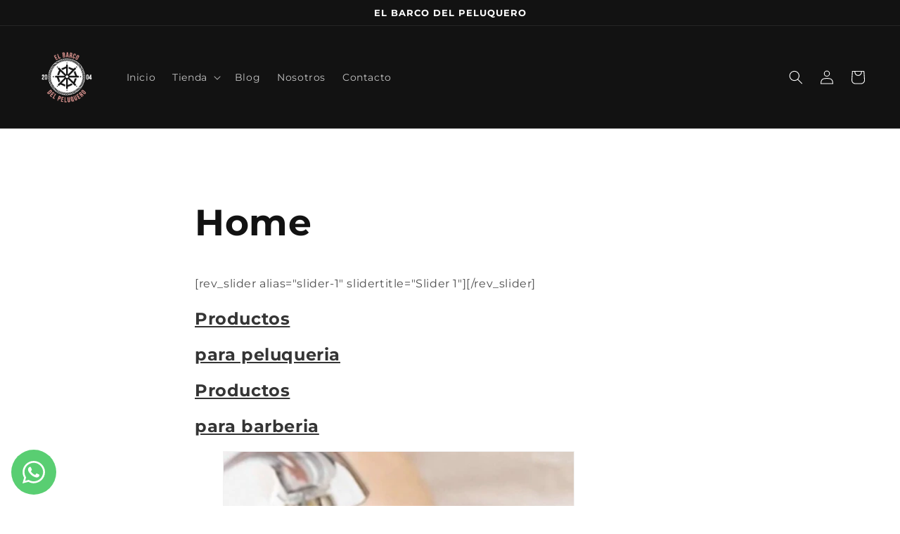

--- FILE ---
content_type: text/html; charset=utf-8
request_url: https://elbarcodelpeluquero.com/pages/home
body_size: 22609
content:
<!doctype html>
<html class="no-js" lang="es">
  <head>
    <meta charset="utf-8">
    <meta http-equiv="X-UA-Compatible" content="IE=edge">
    <meta name="viewport" content="width=device-width,initial-scale=1">
    <meta name="theme-color" content="">
    <link rel="canonical" href="https://elbarcodelpeluquero.com/pages/home">
    <link rel="preconnect" href="https://cdn.shopify.com" crossorigin><link rel="icon" type="image/png" href="//elbarcodelpeluquero.com/cdn/shop/files/logo.png?crop=center&height=32&v=1675174734&width=32"><link rel="preconnect" href="https://fonts.shopifycdn.com" crossorigin><title>
      Home
 &ndash; El Barco del Peluquero </title>

    
      <meta name="description" content="[rev_slider alias=&quot;slider-1&quot; slidertitle=&quot;Slider 1&quot;][/rev_slider] Productos para peluqueria Productos para barberia Productos de Autocuidado Equipos Electrónicos Cepillos de Cabello Cuidado de la Piel Productos para el cuerpo Cejas y Pestañas Uñas Maletas Love TM Maquillaje Depilación Extensiones Productos para Hombres">
    

    

<meta property="og:site_name" content="El Barco del Peluquero ">
<meta property="og:url" content="https://elbarcodelpeluquero.com/pages/home">
<meta property="og:title" content="Home">
<meta property="og:type" content="website">
<meta property="og:description" content="[rev_slider alias=&quot;slider-1&quot; slidertitle=&quot;Slider 1&quot;][/rev_slider] Productos para peluqueria Productos para barberia Productos de Autocuidado Equipos Electrónicos Cepillos de Cabello Cuidado de la Piel Productos para el cuerpo Cejas y Pestañas Uñas Maletas Love TM Maquillaje Depilación Extensiones Productos para Hombres"><meta property="og:image" content="http://elbarcodelpeluquero.com/cdn/shop/files/logo_barco_1.png?v=1676989996">
  <meta property="og:image:secure_url" content="https://elbarcodelpeluquero.com/cdn/shop/files/logo_barco_1.png?v=1676989996">
  <meta property="og:image:width" content="1080">
  <meta property="og:image:height" content="1080"><meta name="twitter:card" content="summary_large_image">
<meta name="twitter:title" content="Home">
<meta name="twitter:description" content="[rev_slider alias=&quot;slider-1&quot; slidertitle=&quot;Slider 1&quot;][/rev_slider] Productos para peluqueria Productos para barberia Productos de Autocuidado Equipos Electrónicos Cepillos de Cabello Cuidado de la Piel Productos para el cuerpo Cejas y Pestañas Uñas Maletas Love TM Maquillaje Depilación Extensiones Productos para Hombres">


    <script src="//elbarcodelpeluquero.com/cdn/shop/t/1/assets/global.js?v=149496944046504657681674240132" defer="defer"></script>
    <script>window.performance && window.performance.mark && window.performance.mark('shopify.content_for_header.start');</script><meta name="facebook-domain-verification" content="73itdwb5jhv9of92wh1f8ff29uvm17">
<meta id="shopify-digital-wallet" name="shopify-digital-wallet" content="/71166296364/digital_wallets/dialog">
<script async="async" src="/checkouts/internal/preloads.js?locale=es-CO"></script>
<script id="shopify-features" type="application/json">{"accessToken":"1ba9b3e15e015f42044072d16506e35d","betas":["rich-media-storefront-analytics"],"domain":"elbarcodelpeluquero.com","predictiveSearch":true,"shopId":71166296364,"locale":"es"}</script>
<script>var Shopify = Shopify || {};
Shopify.shop = "el-barco-del-peluquero.myshopify.com";
Shopify.locale = "es";
Shopify.currency = {"active":"COP","rate":"1.0"};
Shopify.country = "CO";
Shopify.theme = {"name":"Dawn","id":142379221292,"schema_name":"Dawn","schema_version":"7.0.1","theme_store_id":887,"role":"main"};
Shopify.theme.handle = "null";
Shopify.theme.style = {"id":null,"handle":null};
Shopify.cdnHost = "elbarcodelpeluquero.com/cdn";
Shopify.routes = Shopify.routes || {};
Shopify.routes.root = "/";</script>
<script type="module">!function(o){(o.Shopify=o.Shopify||{}).modules=!0}(window);</script>
<script>!function(o){function n(){var o=[];function n(){o.push(Array.prototype.slice.apply(arguments))}return n.q=o,n}var t=o.Shopify=o.Shopify||{};t.loadFeatures=n(),t.autoloadFeatures=n()}(window);</script>
<script id="shop-js-analytics" type="application/json">{"pageType":"page"}</script>
<script defer="defer" async type="module" src="//elbarcodelpeluquero.com/cdn/shopifycloud/shop-js/modules/v2/client.init-shop-cart-sync_BohVdKDy.es.esm.js"></script>
<script defer="defer" async type="module" src="//elbarcodelpeluquero.com/cdn/shopifycloud/shop-js/modules/v2/chunk.common_SP2Dd4J3.esm.js"></script>
<script type="module">
  await import("//elbarcodelpeluquero.com/cdn/shopifycloud/shop-js/modules/v2/client.init-shop-cart-sync_BohVdKDy.es.esm.js");
await import("//elbarcodelpeluquero.com/cdn/shopifycloud/shop-js/modules/v2/chunk.common_SP2Dd4J3.esm.js");

  window.Shopify.SignInWithShop?.initShopCartSync?.({"fedCMEnabled":true,"windoidEnabled":true});

</script>
<script>(function() {
  var isLoaded = false;
  function asyncLoad() {
    if (isLoaded) return;
    isLoaded = true;
    var urls = ["https:\/\/whatsapp-button.eazeapps.io\/api\/buttonInstallation\/scriptTag?shopId=531\u0026shop=el-barco-del-peluquero.myshopify.com"];
    for (var i = 0; i < urls.length; i++) {
      var s = document.createElement('script');
      s.type = 'text/javascript';
      s.async = true;
      s.src = urls[i];
      var x = document.getElementsByTagName('script')[0];
      x.parentNode.insertBefore(s, x);
    }
  };
  if(window.attachEvent) {
    window.attachEvent('onload', asyncLoad);
  } else {
    window.addEventListener('load', asyncLoad, false);
  }
})();</script>
<script id="__st">var __st={"a":71166296364,"offset":-18000,"reqid":"3f3dcac1-b59e-488c-8b42-028f2dd7f5da-1765846070","pageurl":"elbarcodelpeluquero.com\/pages\/home","s":"pages-112082747692","u":"9702b18d2469","p":"page","rtyp":"page","rid":112082747692};</script>
<script>window.ShopifyPaypalV4VisibilityTracking = true;</script>
<script id="captcha-bootstrap">!function(){'use strict';const t='contact',e='account',n='new_comment',o=[[t,t],['blogs',n],['comments',n],[t,'customer']],c=[[e,'customer_login'],[e,'guest_login'],[e,'recover_customer_password'],[e,'create_customer']],r=t=>t.map((([t,e])=>`form[action*='/${t}']:not([data-nocaptcha='true']) input[name='form_type'][value='${e}']`)).join(','),a=t=>()=>t?[...document.querySelectorAll(t)].map((t=>t.form)):[];function s(){const t=[...o],e=r(t);return a(e)}const i='password',u='form_key',d=['recaptcha-v3-token','g-recaptcha-response','h-captcha-response',i],f=()=>{try{return window.sessionStorage}catch{return}},m='__shopify_v',_=t=>t.elements[u];function p(t,e,n=!1){try{const o=window.sessionStorage,c=JSON.parse(o.getItem(e)),{data:r}=function(t){const{data:e,action:n}=t;return t[m]||n?{data:e,action:n}:{data:t,action:n}}(c);for(const[e,n]of Object.entries(r))t.elements[e]&&(t.elements[e].value=n);n&&o.removeItem(e)}catch(o){console.error('form repopulation failed',{error:o})}}const l='form_type',E='cptcha';function T(t){t.dataset[E]=!0}const w=window,h=w.document,L='Shopify',v='ce_forms',y='captcha';let A=!1;((t,e)=>{const n=(g='f06e6c50-85a8-45c8-87d0-21a2b65856fe',I='https://cdn.shopify.com/shopifycloud/storefront-forms-hcaptcha/ce_storefront_forms_captcha_hcaptcha.v1.5.2.iife.js',D={infoText:'Protegido por hCaptcha',privacyText:'Privacidad',termsText:'Términos'},(t,e,n)=>{const o=w[L][v],c=o.bindForm;if(c)return c(t,g,e,D).then(n);var r;o.q.push([[t,g,e,D],n]),r=I,A||(h.body.append(Object.assign(h.createElement('script'),{id:'captcha-provider',async:!0,src:r})),A=!0)});var g,I,D;w[L]=w[L]||{},w[L][v]=w[L][v]||{},w[L][v].q=[],w[L][y]=w[L][y]||{},w[L][y].protect=function(t,e){n(t,void 0,e),T(t)},Object.freeze(w[L][y]),function(t,e,n,w,h,L){const[v,y,A,g]=function(t,e,n){const i=e?o:[],u=t?c:[],d=[...i,...u],f=r(d),m=r(i),_=r(d.filter((([t,e])=>n.includes(e))));return[a(f),a(m),a(_),s()]}(w,h,L),I=t=>{const e=t.target;return e instanceof HTMLFormElement?e:e&&e.form},D=t=>v().includes(t);t.addEventListener('submit',(t=>{const e=I(t);if(!e)return;const n=D(e)&&!e.dataset.hcaptchaBound&&!e.dataset.recaptchaBound,o=_(e),c=g().includes(e)&&(!o||!o.value);(n||c)&&t.preventDefault(),c&&!n&&(function(t){try{if(!f())return;!function(t){const e=f();if(!e)return;const n=_(t);if(!n)return;const o=n.value;o&&e.removeItem(o)}(t);const e=Array.from(Array(32),(()=>Math.random().toString(36)[2])).join('');!function(t,e){_(t)||t.append(Object.assign(document.createElement('input'),{type:'hidden',name:u})),t.elements[u].value=e}(t,e),function(t,e){const n=f();if(!n)return;const o=[...t.querySelectorAll(`input[type='${i}']`)].map((({name:t})=>t)),c=[...d,...o],r={};for(const[a,s]of new FormData(t).entries())c.includes(a)||(r[a]=s);n.setItem(e,JSON.stringify({[m]:1,action:t.action,data:r}))}(t,e)}catch(e){console.error('failed to persist form',e)}}(e),e.submit())}));const S=(t,e)=>{t&&!t.dataset[E]&&(n(t,e.some((e=>e===t))),T(t))};for(const o of['focusin','change'])t.addEventListener(o,(t=>{const e=I(t);D(e)&&S(e,y())}));const B=e.get('form_key'),M=e.get(l),P=B&&M;t.addEventListener('DOMContentLoaded',(()=>{const t=y();if(P)for(const e of t)e.elements[l].value===M&&p(e,B);[...new Set([...A(),...v().filter((t=>'true'===t.dataset.shopifyCaptcha))])].forEach((e=>S(e,t)))}))}(h,new URLSearchParams(w.location.search),n,t,e,['guest_login'])})(!0,!0)}();</script>
<script integrity="sha256-52AcMU7V7pcBOXWImdc/TAGTFKeNjmkeM1Pvks/DTgc=" data-source-attribution="shopify.loadfeatures" defer="defer" src="//elbarcodelpeluquero.com/cdn/shopifycloud/storefront/assets/storefront/load_feature-81c60534.js" crossorigin="anonymous"></script>
<script data-source-attribution="shopify.dynamic_checkout.dynamic.init">var Shopify=Shopify||{};Shopify.PaymentButton=Shopify.PaymentButton||{isStorefrontPortableWallets:!0,init:function(){window.Shopify.PaymentButton.init=function(){};var t=document.createElement("script");t.src="https://elbarcodelpeluquero.com/cdn/shopifycloud/portable-wallets/latest/portable-wallets.es.js",t.type="module",document.head.appendChild(t)}};
</script>
<script data-source-attribution="shopify.dynamic_checkout.buyer_consent">
  function portableWalletsHideBuyerConsent(e){var t=document.getElementById("shopify-buyer-consent"),n=document.getElementById("shopify-subscription-policy-button");t&&n&&(t.classList.add("hidden"),t.setAttribute("aria-hidden","true"),n.removeEventListener("click",e))}function portableWalletsShowBuyerConsent(e){var t=document.getElementById("shopify-buyer-consent"),n=document.getElementById("shopify-subscription-policy-button");t&&n&&(t.classList.remove("hidden"),t.removeAttribute("aria-hidden"),n.addEventListener("click",e))}window.Shopify?.PaymentButton&&(window.Shopify.PaymentButton.hideBuyerConsent=portableWalletsHideBuyerConsent,window.Shopify.PaymentButton.showBuyerConsent=portableWalletsShowBuyerConsent);
</script>
<script data-source-attribution="shopify.dynamic_checkout.cart.bootstrap">document.addEventListener("DOMContentLoaded",(function(){function t(){return document.querySelector("shopify-accelerated-checkout-cart, shopify-accelerated-checkout")}if(t())Shopify.PaymentButton.init();else{new MutationObserver((function(e,n){t()&&(Shopify.PaymentButton.init(),n.disconnect())})).observe(document.body,{childList:!0,subtree:!0})}}));
</script>
<script id="sections-script" data-sections="header,footer" defer="defer" src="//elbarcodelpeluquero.com/cdn/shop/t/1/compiled_assets/scripts.js?145"></script>
<script>window.performance && window.performance.mark && window.performance.mark('shopify.content_for_header.end');</script>


    <style data-shopify>
      @font-face {
  font-family: Montserrat;
  font-weight: 400;
  font-style: normal;
  font-display: swap;
  src: url("//elbarcodelpeluquero.com/cdn/fonts/montserrat/montserrat_n4.81949fa0ac9fd2021e16436151e8eaa539321637.woff2") format("woff2"),
       url("//elbarcodelpeluquero.com/cdn/fonts/montserrat/montserrat_n4.a6c632ca7b62da89c3594789ba828388aac693fe.woff") format("woff");
}

      @font-face {
  font-family: Montserrat;
  font-weight: 700;
  font-style: normal;
  font-display: swap;
  src: url("//elbarcodelpeluquero.com/cdn/fonts/montserrat/montserrat_n7.3c434e22befd5c18a6b4afadb1e3d77c128c7939.woff2") format("woff2"),
       url("//elbarcodelpeluquero.com/cdn/fonts/montserrat/montserrat_n7.5d9fa6e2cae713c8fb539a9876489d86207fe957.woff") format("woff");
}

      @font-face {
  font-family: Montserrat;
  font-weight: 400;
  font-style: italic;
  font-display: swap;
  src: url("//elbarcodelpeluquero.com/cdn/fonts/montserrat/montserrat_i4.5a4ea298b4789e064f62a29aafc18d41f09ae59b.woff2") format("woff2"),
       url("//elbarcodelpeluquero.com/cdn/fonts/montserrat/montserrat_i4.072b5869c5e0ed5b9d2021e4c2af132e16681ad2.woff") format("woff");
}

      @font-face {
  font-family: Montserrat;
  font-weight: 700;
  font-style: italic;
  font-display: swap;
  src: url("//elbarcodelpeluquero.com/cdn/fonts/montserrat/montserrat_i7.a0d4a463df4f146567d871890ffb3c80408e7732.woff2") format("woff2"),
       url("//elbarcodelpeluquero.com/cdn/fonts/montserrat/montserrat_i7.f6ec9f2a0681acc6f8152c40921d2a4d2e1a2c78.woff") format("woff");
}

      @font-face {
  font-family: Montserrat;
  font-weight: 700;
  font-style: normal;
  font-display: swap;
  src: url("//elbarcodelpeluquero.com/cdn/fonts/montserrat/montserrat_n7.3c434e22befd5c18a6b4afadb1e3d77c128c7939.woff2") format("woff2"),
       url("//elbarcodelpeluquero.com/cdn/fonts/montserrat/montserrat_n7.5d9fa6e2cae713c8fb539a9876489d86207fe957.woff") format("woff");
}


      :root {
        --font-body-family: Montserrat, sans-serif;
        --font-body-style: normal;
        --font-body-weight: 400;
        --font-body-weight-bold: 700;

        --font-heading-family: Montserrat, sans-serif;
        --font-heading-style: normal;
        --font-heading-weight: 700;

        --font-body-scale: 1.0;
        --font-heading-scale: 1.0;

        --color-base-text: 18, 18, 18;
        --color-shadow: 18, 18, 18;
        --color-base-background-1: 255, 255, 255;
        --color-base-background-2: 243, 243, 243;
        --color-base-solid-button-labels: 255, 255, 255;
        --color-base-outline-button-labels: 18, 18, 18;
        --color-base-accent-1: 18, 18, 18;
        --color-base-accent-2: 51, 79, 180;
        --payment-terms-background-color: #ffffff;

        --gradient-base-background-1: #ffffff;
        --gradient-base-background-2: #f3f3f3;
        --gradient-base-accent-1: #121212;
        --gradient-base-accent-2: #334fb4;

        --media-padding: px;
        --media-border-opacity: 0.05;
        --media-border-width: 1px;
        --media-radius: 0px;
        --media-shadow-opacity: 0.0;
        --media-shadow-horizontal-offset: 0px;
        --media-shadow-vertical-offset: 4px;
        --media-shadow-blur-radius: 5px;
        --media-shadow-visible: 0;

        --page-width: 140rem;
        --page-width-margin: 0rem;

        --product-card-image-padding: 0.0rem;
        --product-card-corner-radius: 0.0rem;
        --product-card-text-alignment: left;
        --product-card-border-width: 0.0rem;
        --product-card-border-opacity: 0.1;
        --product-card-shadow-opacity: 0.0;
        --product-card-shadow-visible: 0;
        --product-card-shadow-horizontal-offset: 0.0rem;
        --product-card-shadow-vertical-offset: 0.4rem;
        --product-card-shadow-blur-radius: 0.5rem;

        --collection-card-image-padding: 0.0rem;
        --collection-card-corner-radius: 0.0rem;
        --collection-card-text-alignment: left;
        --collection-card-border-width: 0.0rem;
        --collection-card-border-opacity: 0.1;
        --collection-card-shadow-opacity: 0.0;
        --collection-card-shadow-visible: 0;
        --collection-card-shadow-horizontal-offset: 0.0rem;
        --collection-card-shadow-vertical-offset: 0.4rem;
        --collection-card-shadow-blur-radius: 0.5rem;

        --blog-card-image-padding: 0.0rem;
        --blog-card-corner-radius: 0.0rem;
        --blog-card-text-alignment: left;
        --blog-card-border-width: 0.0rem;
        --blog-card-border-opacity: 0.1;
        --blog-card-shadow-opacity: 0.0;
        --blog-card-shadow-visible: 0;
        --blog-card-shadow-horizontal-offset: 0.0rem;
        --blog-card-shadow-vertical-offset: 0.4rem;
        --blog-card-shadow-blur-radius: 0.5rem;

        --badge-corner-radius: 4.0rem;

        --popup-border-width: 1px;
        --popup-border-opacity: 0.1;
        --popup-corner-radius: 0px;
        --popup-shadow-opacity: 0.0;
        --popup-shadow-horizontal-offset: 0px;
        --popup-shadow-vertical-offset: 4px;
        --popup-shadow-blur-radius: 5px;

        --drawer-border-width: 1px;
        --drawer-border-opacity: 0.1;
        --drawer-shadow-opacity: 0.0;
        --drawer-shadow-horizontal-offset: 0px;
        --drawer-shadow-vertical-offset: 4px;
        --drawer-shadow-blur-radius: 5px;

        --spacing-sections-desktop: 0px;
        --spacing-sections-mobile: 0px;

        --grid-desktop-vertical-spacing: 8px;
        --grid-desktop-horizontal-spacing: 16px;
        --grid-mobile-vertical-spacing: 4px;
        --grid-mobile-horizontal-spacing: 8px;

        --text-boxes-border-opacity: 0.1;
        --text-boxes-border-width: 0px;
        --text-boxes-radius: 0px;
        --text-boxes-shadow-opacity: 0.0;
        --text-boxes-shadow-visible: 0;
        --text-boxes-shadow-horizontal-offset: 0px;
        --text-boxes-shadow-vertical-offset: 4px;
        --text-boxes-shadow-blur-radius: 5px;

        --buttons-radius: 0px;
        --buttons-radius-outset: 0px;
        --buttons-border-width: 1px;
        --buttons-border-opacity: 1.0;
        --buttons-shadow-opacity: 0.0;
        --buttons-shadow-visible: 0;
        --buttons-shadow-horizontal-offset: 0px;
        --buttons-shadow-vertical-offset: 4px;
        --buttons-shadow-blur-radius: 5px;
        --buttons-border-offset: 0px;

        --inputs-radius: 0px;
        --inputs-border-width: 1px;
        --inputs-border-opacity: 0.55;
        --inputs-shadow-opacity: 0.0;
        --inputs-shadow-horizontal-offset: 0px;
        --inputs-margin-offset: 0px;
        --inputs-shadow-vertical-offset: 4px;
        --inputs-shadow-blur-radius: 5px;
        --inputs-radius-outset: 0px;

        --variant-pills-radius: 40px;
        --variant-pills-border-width: 1px;
        --variant-pills-border-opacity: 0.55;
        --variant-pills-shadow-opacity: 0.0;
        --variant-pills-shadow-horizontal-offset: 0px;
        --variant-pills-shadow-vertical-offset: 4px;
        --variant-pills-shadow-blur-radius: 5px;
      }

      *,
      *::before,
      *::after {
        box-sizing: inherit;
      }

      html {
        box-sizing: border-box;
        font-size: calc(var(--font-body-scale) * 62.5%);
        height: 100%;
      }

      body {
        display: grid;
        grid-template-rows: auto auto 1fr auto;
        grid-template-columns: 100%;
        min-height: 100%;
        margin: 0;
        font-size: 1.5rem;
        letter-spacing: 0.06rem;
        line-height: calc(1 + 0.8 / var(--font-body-scale));
        font-family: var(--font-body-family);
        font-style: var(--font-body-style);
        font-weight: var(--font-body-weight);
      }

      @media screen and (min-width: 750px) {
        body {
          font-size: 1.6rem;
        }
      }
    </style>

    <link href="//elbarcodelpeluquero.com/cdn/shop/t/1/assets/base.css?v=88290808517547527771674240151" rel="stylesheet" type="text/css" media="all" />
<link rel="preload" as="font" href="//elbarcodelpeluquero.com/cdn/fonts/montserrat/montserrat_n4.81949fa0ac9fd2021e16436151e8eaa539321637.woff2" type="font/woff2" crossorigin><link rel="preload" as="font" href="//elbarcodelpeluquero.com/cdn/fonts/montserrat/montserrat_n7.3c434e22befd5c18a6b4afadb1e3d77c128c7939.woff2" type="font/woff2" crossorigin><link rel="stylesheet" href="//elbarcodelpeluquero.com/cdn/shop/t/1/assets/component-predictive-search.css?v=83512081251802922551674240128" media="print" onload="this.media='all'"><script>document.documentElement.className = document.documentElement.className.replace('no-js', 'js');
    if (Shopify.designMode) {
      document.documentElement.classList.add('shopify-design-mode');
    }
    </script>
  <link href="https://monorail-edge.shopifysvc.com" rel="dns-prefetch">
<script>(function(){if ("sendBeacon" in navigator && "performance" in window) {try {var session_token_from_headers = performance.getEntriesByType('navigation')[0].serverTiming.find(x => x.name == '_s').description;} catch {var session_token_from_headers = undefined;}var session_cookie_matches = document.cookie.match(/_shopify_s=([^;]*)/);var session_token_from_cookie = session_cookie_matches && session_cookie_matches.length === 2 ? session_cookie_matches[1] : "";var session_token = session_token_from_headers || session_token_from_cookie || "";function handle_abandonment_event(e) {var entries = performance.getEntries().filter(function(entry) {return /monorail-edge.shopifysvc.com/.test(entry.name);});if (!window.abandonment_tracked && entries.length === 0) {window.abandonment_tracked = true;var currentMs = Date.now();var navigation_start = performance.timing.navigationStart;var payload = {shop_id: 71166296364,url: window.location.href,navigation_start,duration: currentMs - navigation_start,session_token,page_type: "page"};window.navigator.sendBeacon("https://monorail-edge.shopifysvc.com/v1/produce", JSON.stringify({schema_id: "online_store_buyer_site_abandonment/1.1",payload: payload,metadata: {event_created_at_ms: currentMs,event_sent_at_ms: currentMs}}));}}window.addEventListener('pagehide', handle_abandonment_event);}}());</script>
<script id="web-pixels-manager-setup">(function e(e,d,r,n,o){if(void 0===o&&(o={}),!Boolean(null===(a=null===(i=window.Shopify)||void 0===i?void 0:i.analytics)||void 0===a?void 0:a.replayQueue)){var i,a;window.Shopify=window.Shopify||{};var t=window.Shopify;t.analytics=t.analytics||{};var s=t.analytics;s.replayQueue=[],s.publish=function(e,d,r){return s.replayQueue.push([e,d,r]),!0};try{self.performance.mark("wpm:start")}catch(e){}var l=function(){var e={modern:/Edge?\/(1{2}[4-9]|1[2-9]\d|[2-9]\d{2}|\d{4,})\.\d+(\.\d+|)|Firefox\/(1{2}[4-9]|1[2-9]\d|[2-9]\d{2}|\d{4,})\.\d+(\.\d+|)|Chrom(ium|e)\/(9{2}|\d{3,})\.\d+(\.\d+|)|(Maci|X1{2}).+ Version\/(15\.\d+|(1[6-9]|[2-9]\d|\d{3,})\.\d+)([,.]\d+|)( \(\w+\)|)( Mobile\/\w+|) Safari\/|Chrome.+OPR\/(9{2}|\d{3,})\.\d+\.\d+|(CPU[ +]OS|iPhone[ +]OS|CPU[ +]iPhone|CPU IPhone OS|CPU iPad OS)[ +]+(15[._]\d+|(1[6-9]|[2-9]\d|\d{3,})[._]\d+)([._]\d+|)|Android:?[ /-](13[3-9]|1[4-9]\d|[2-9]\d{2}|\d{4,})(\.\d+|)(\.\d+|)|Android.+Firefox\/(13[5-9]|1[4-9]\d|[2-9]\d{2}|\d{4,})\.\d+(\.\d+|)|Android.+Chrom(ium|e)\/(13[3-9]|1[4-9]\d|[2-9]\d{2}|\d{4,})\.\d+(\.\d+|)|SamsungBrowser\/([2-9]\d|\d{3,})\.\d+/,legacy:/Edge?\/(1[6-9]|[2-9]\d|\d{3,})\.\d+(\.\d+|)|Firefox\/(5[4-9]|[6-9]\d|\d{3,})\.\d+(\.\d+|)|Chrom(ium|e)\/(5[1-9]|[6-9]\d|\d{3,})\.\d+(\.\d+|)([\d.]+$|.*Safari\/(?![\d.]+ Edge\/[\d.]+$))|(Maci|X1{2}).+ Version\/(10\.\d+|(1[1-9]|[2-9]\d|\d{3,})\.\d+)([,.]\d+|)( \(\w+\)|)( Mobile\/\w+|) Safari\/|Chrome.+OPR\/(3[89]|[4-9]\d|\d{3,})\.\d+\.\d+|(CPU[ +]OS|iPhone[ +]OS|CPU[ +]iPhone|CPU IPhone OS|CPU iPad OS)[ +]+(10[._]\d+|(1[1-9]|[2-9]\d|\d{3,})[._]\d+)([._]\d+|)|Android:?[ /-](13[3-9]|1[4-9]\d|[2-9]\d{2}|\d{4,})(\.\d+|)(\.\d+|)|Mobile Safari.+OPR\/([89]\d|\d{3,})\.\d+\.\d+|Android.+Firefox\/(13[5-9]|1[4-9]\d|[2-9]\d{2}|\d{4,})\.\d+(\.\d+|)|Android.+Chrom(ium|e)\/(13[3-9]|1[4-9]\d|[2-9]\d{2}|\d{4,})\.\d+(\.\d+|)|Android.+(UC? ?Browser|UCWEB|U3)[ /]?(15\.([5-9]|\d{2,})|(1[6-9]|[2-9]\d|\d{3,})\.\d+)\.\d+|SamsungBrowser\/(5\.\d+|([6-9]|\d{2,})\.\d+)|Android.+MQ{2}Browser\/(14(\.(9|\d{2,})|)|(1[5-9]|[2-9]\d|\d{3,})(\.\d+|))(\.\d+|)|K[Aa][Ii]OS\/(3\.\d+|([4-9]|\d{2,})\.\d+)(\.\d+|)/},d=e.modern,r=e.legacy,n=navigator.userAgent;return n.match(d)?"modern":n.match(r)?"legacy":"unknown"}(),u="modern"===l?"modern":"legacy",c=(null!=n?n:{modern:"",legacy:""})[u],f=function(e){return[e.baseUrl,"/wpm","/b",e.hashVersion,"modern"===e.buildTarget?"m":"l",".js"].join("")}({baseUrl:d,hashVersion:r,buildTarget:u}),m=function(e){var d=e.version,r=e.bundleTarget,n=e.surface,o=e.pageUrl,i=e.monorailEndpoint;return{emit:function(e){var a=e.status,t=e.errorMsg,s=(new Date).getTime(),l=JSON.stringify({metadata:{event_sent_at_ms:s},events:[{schema_id:"web_pixels_manager_load/3.1",payload:{version:d,bundle_target:r,page_url:o,status:a,surface:n,error_msg:t},metadata:{event_created_at_ms:s}}]});if(!i)return console&&console.warn&&console.warn("[Web Pixels Manager] No Monorail endpoint provided, skipping logging."),!1;try{return self.navigator.sendBeacon.bind(self.navigator)(i,l)}catch(e){}var u=new XMLHttpRequest;try{return u.open("POST",i,!0),u.setRequestHeader("Content-Type","text/plain"),u.send(l),!0}catch(e){return console&&console.warn&&console.warn("[Web Pixels Manager] Got an unhandled error while logging to Monorail."),!1}}}}({version:r,bundleTarget:l,surface:e.surface,pageUrl:self.location.href,monorailEndpoint:e.monorailEndpoint});try{o.browserTarget=l,function(e){var d=e.src,r=e.async,n=void 0===r||r,o=e.onload,i=e.onerror,a=e.sri,t=e.scriptDataAttributes,s=void 0===t?{}:t,l=document.createElement("script"),u=document.querySelector("head"),c=document.querySelector("body");if(l.async=n,l.src=d,a&&(l.integrity=a,l.crossOrigin="anonymous"),s)for(var f in s)if(Object.prototype.hasOwnProperty.call(s,f))try{l.dataset[f]=s[f]}catch(e){}if(o&&l.addEventListener("load",o),i&&l.addEventListener("error",i),u)u.appendChild(l);else{if(!c)throw new Error("Did not find a head or body element to append the script");c.appendChild(l)}}({src:f,async:!0,onload:function(){if(!function(){var e,d;return Boolean(null===(d=null===(e=window.Shopify)||void 0===e?void 0:e.analytics)||void 0===d?void 0:d.initialized)}()){var d=window.webPixelsManager.init(e)||void 0;if(d){var r=window.Shopify.analytics;r.replayQueue.forEach((function(e){var r=e[0],n=e[1],o=e[2];d.publishCustomEvent(r,n,o)})),r.replayQueue=[],r.publish=d.publishCustomEvent,r.visitor=d.visitor,r.initialized=!0}}},onerror:function(){return m.emit({status:"failed",errorMsg:"".concat(f," has failed to load")})},sri:function(e){var d=/^sha384-[A-Za-z0-9+/=]+$/;return"string"==typeof e&&d.test(e)}(c)?c:"",scriptDataAttributes:o}),m.emit({status:"loading"})}catch(e){m.emit({status:"failed",errorMsg:(null==e?void 0:e.message)||"Unknown error"})}}})({shopId: 71166296364,storefrontBaseUrl: "https://elbarcodelpeluquero.com",extensionsBaseUrl: "https://extensions.shopifycdn.com/cdn/shopifycloud/web-pixels-manager",monorailEndpoint: "https://monorail-edge.shopifysvc.com/unstable/produce_batch",surface: "storefront-renderer",enabledBetaFlags: ["2dca8a86"],webPixelsConfigList: [{"id":"406061356","configuration":"{\"pixel_id\":\"232657660665531\",\"pixel_type\":\"facebook_pixel\",\"metaapp_system_user_token\":\"-\"}","eventPayloadVersion":"v1","runtimeContext":"OPEN","scriptVersion":"ca16bc87fe92b6042fbaa3acc2fbdaa6","type":"APP","apiClientId":2329312,"privacyPurposes":["ANALYTICS","MARKETING","SALE_OF_DATA"],"dataSharingAdjustments":{"protectedCustomerApprovalScopes":["read_customer_address","read_customer_email","read_customer_name","read_customer_personal_data","read_customer_phone"]}},{"id":"shopify-app-pixel","configuration":"{}","eventPayloadVersion":"v1","runtimeContext":"STRICT","scriptVersion":"0450","apiClientId":"shopify-pixel","type":"APP","privacyPurposes":["ANALYTICS","MARKETING"]},{"id":"shopify-custom-pixel","eventPayloadVersion":"v1","runtimeContext":"LAX","scriptVersion":"0450","apiClientId":"shopify-pixel","type":"CUSTOM","privacyPurposes":["ANALYTICS","MARKETING"]}],isMerchantRequest: false,initData: {"shop":{"name":"El Barco del Peluquero ","paymentSettings":{"currencyCode":"COP"},"myshopifyDomain":"el-barco-del-peluquero.myshopify.com","countryCode":"CO","storefrontUrl":"https:\/\/elbarcodelpeluquero.com"},"customer":null,"cart":null,"checkout":null,"productVariants":[],"purchasingCompany":null},},"https://elbarcodelpeluquero.com/cdn","ae1676cfwd2530674p4253c800m34e853cb",{"modern":"","legacy":""},{"shopId":"71166296364","storefrontBaseUrl":"https:\/\/elbarcodelpeluquero.com","extensionBaseUrl":"https:\/\/extensions.shopifycdn.com\/cdn\/shopifycloud\/web-pixels-manager","surface":"storefront-renderer","enabledBetaFlags":"[\"2dca8a86\"]","isMerchantRequest":"false","hashVersion":"ae1676cfwd2530674p4253c800m34e853cb","publish":"custom","events":"[[\"page_viewed\",{}]]"});</script><script>
  window.ShopifyAnalytics = window.ShopifyAnalytics || {};
  window.ShopifyAnalytics.meta = window.ShopifyAnalytics.meta || {};
  window.ShopifyAnalytics.meta.currency = 'COP';
  var meta = {"page":{"pageType":"page","resourceType":"page","resourceId":112082747692}};
  for (var attr in meta) {
    window.ShopifyAnalytics.meta[attr] = meta[attr];
  }
</script>
<script class="analytics">
  (function () {
    var customDocumentWrite = function(content) {
      var jquery = null;

      if (window.jQuery) {
        jquery = window.jQuery;
      } else if (window.Checkout && window.Checkout.$) {
        jquery = window.Checkout.$;
      }

      if (jquery) {
        jquery('body').append(content);
      }
    };

    var hasLoggedConversion = function(token) {
      if (token) {
        return document.cookie.indexOf('loggedConversion=' + token) !== -1;
      }
      return false;
    }

    var setCookieIfConversion = function(token) {
      if (token) {
        var twoMonthsFromNow = new Date(Date.now());
        twoMonthsFromNow.setMonth(twoMonthsFromNow.getMonth() + 2);

        document.cookie = 'loggedConversion=' + token + '; expires=' + twoMonthsFromNow;
      }
    }

    var trekkie = window.ShopifyAnalytics.lib = window.trekkie = window.trekkie || [];
    if (trekkie.integrations) {
      return;
    }
    trekkie.methods = [
      'identify',
      'page',
      'ready',
      'track',
      'trackForm',
      'trackLink'
    ];
    trekkie.factory = function(method) {
      return function() {
        var args = Array.prototype.slice.call(arguments);
        args.unshift(method);
        trekkie.push(args);
        return trekkie;
      };
    };
    for (var i = 0; i < trekkie.methods.length; i++) {
      var key = trekkie.methods[i];
      trekkie[key] = trekkie.factory(key);
    }
    trekkie.load = function(config) {
      trekkie.config = config || {};
      trekkie.config.initialDocumentCookie = document.cookie;
      var first = document.getElementsByTagName('script')[0];
      var script = document.createElement('script');
      script.type = 'text/javascript';
      script.onerror = function(e) {
        var scriptFallback = document.createElement('script');
        scriptFallback.type = 'text/javascript';
        scriptFallback.onerror = function(error) {
                var Monorail = {
      produce: function produce(monorailDomain, schemaId, payload) {
        var currentMs = new Date().getTime();
        var event = {
          schema_id: schemaId,
          payload: payload,
          metadata: {
            event_created_at_ms: currentMs,
            event_sent_at_ms: currentMs
          }
        };
        return Monorail.sendRequest("https://" + monorailDomain + "/v1/produce", JSON.stringify(event));
      },
      sendRequest: function sendRequest(endpointUrl, payload) {
        // Try the sendBeacon API
        if (window && window.navigator && typeof window.navigator.sendBeacon === 'function' && typeof window.Blob === 'function' && !Monorail.isIos12()) {
          var blobData = new window.Blob([payload], {
            type: 'text/plain'
          });

          if (window.navigator.sendBeacon(endpointUrl, blobData)) {
            return true;
          } // sendBeacon was not successful

        } // XHR beacon

        var xhr = new XMLHttpRequest();

        try {
          xhr.open('POST', endpointUrl);
          xhr.setRequestHeader('Content-Type', 'text/plain');
          xhr.send(payload);
        } catch (e) {
          console.log(e);
        }

        return false;
      },
      isIos12: function isIos12() {
        return window.navigator.userAgent.lastIndexOf('iPhone; CPU iPhone OS 12_') !== -1 || window.navigator.userAgent.lastIndexOf('iPad; CPU OS 12_') !== -1;
      }
    };
    Monorail.produce('monorail-edge.shopifysvc.com',
      'trekkie_storefront_load_errors/1.1',
      {shop_id: 71166296364,
      theme_id: 142379221292,
      app_name: "storefront",
      context_url: window.location.href,
      source_url: "//elbarcodelpeluquero.com/cdn/s/trekkie.storefront.1a0636ab3186d698599065cb6ce9903ebacdd71a.min.js"});

        };
        scriptFallback.async = true;
        scriptFallback.src = '//elbarcodelpeluquero.com/cdn/s/trekkie.storefront.1a0636ab3186d698599065cb6ce9903ebacdd71a.min.js';
        first.parentNode.insertBefore(scriptFallback, first);
      };
      script.async = true;
      script.src = '//elbarcodelpeluquero.com/cdn/s/trekkie.storefront.1a0636ab3186d698599065cb6ce9903ebacdd71a.min.js';
      first.parentNode.insertBefore(script, first);
    };
    trekkie.load(
      {"Trekkie":{"appName":"storefront","development":false,"defaultAttributes":{"shopId":71166296364,"isMerchantRequest":null,"themeId":142379221292,"themeCityHash":"122830330818964677","contentLanguage":"es","currency":"COP","eventMetadataId":"710e5dcf-011b-44cf-8469-8cc5f6ff12dc"},"isServerSideCookieWritingEnabled":true,"monorailRegion":"shop_domain"},"Session Attribution":{},"S2S":{"facebookCapiEnabled":true,"source":"trekkie-storefront-renderer","apiClientId":580111}}
    );

    var loaded = false;
    trekkie.ready(function() {
      if (loaded) return;
      loaded = true;

      window.ShopifyAnalytics.lib = window.trekkie;

      var originalDocumentWrite = document.write;
      document.write = customDocumentWrite;
      try { window.ShopifyAnalytics.merchantGoogleAnalytics.call(this); } catch(error) {};
      document.write = originalDocumentWrite;

      window.ShopifyAnalytics.lib.page(null,{"pageType":"page","resourceType":"page","resourceId":112082747692,"shopifyEmitted":true});

      var match = window.location.pathname.match(/checkouts\/(.+)\/(thank_you|post_purchase)/)
      var token = match? match[1]: undefined;
      if (!hasLoggedConversion(token)) {
        setCookieIfConversion(token);
        
      }
    });


        var eventsListenerScript = document.createElement('script');
        eventsListenerScript.async = true;
        eventsListenerScript.src = "//elbarcodelpeluquero.com/cdn/shopifycloud/storefront/assets/shop_events_listener-3da45d37.js";
        document.getElementsByTagName('head')[0].appendChild(eventsListenerScript);

})();</script>
<script
  defer
  src="https://elbarcodelpeluquero.com/cdn/shopifycloud/perf-kit/shopify-perf-kit-2.1.2.min.js"
  data-application="storefront-renderer"
  data-shop-id="71166296364"
  data-render-region="gcp-us-central1"
  data-page-type="page"
  data-theme-instance-id="142379221292"
  data-theme-name="Dawn"
  data-theme-version="7.0.1"
  data-monorail-region="shop_domain"
  data-resource-timing-sampling-rate="10"
  data-shs="true"
  data-shs-beacon="true"
  data-shs-export-with-fetch="true"
  data-shs-logs-sample-rate="1"
  data-shs-beacon-endpoint="https://elbarcodelpeluquero.com/api/collect"
></script>
</head>

  <body class="gradient">
    <a class="skip-to-content-link button visually-hidden" href="#MainContent">
      Ir directamente al contenido
    </a>

<script src="//elbarcodelpeluquero.com/cdn/shop/t/1/assets/cart.js?v=83971781268232213281674240123" defer="defer"></script>

<style>
  .drawer {
    visibility: hidden;
  }
</style>

<cart-drawer class="drawer is-empty">
  <div id="CartDrawer" class="cart-drawer">
    <div id="CartDrawer-Overlay"class="cart-drawer__overlay"></div>
    <div class="drawer__inner" role="dialog" aria-modal="true" aria-label="Tu carrito" tabindex="-1"><div class="drawer__inner-empty">
          <div class="cart-drawer__warnings center">
            <div class="cart-drawer__empty-content">
              <h2 class="cart__empty-text">Tu carrito esta vacío</h2>
              <button class="drawer__close" type="button" onclick="this.closest('cart-drawer').close()" aria-label="Cerrar"><svg xmlns="http://www.w3.org/2000/svg" aria-hidden="true" focusable="false" role="presentation" class="icon icon-close" fill="none" viewBox="0 0 18 17">
  <path d="M.865 15.978a.5.5 0 00.707.707l7.433-7.431 7.579 7.282a.501.501 0 00.846-.37.5.5 0 00-.153-.351L9.712 8.546l7.417-7.416a.5.5 0 10-.707-.708L8.991 7.853 1.413.573a.5.5 0 10-.693.72l7.563 7.268-7.418 7.417z" fill="currentColor">
</svg>
</button>
              <a href="/collections/all" class="button">
                Seguir comprando
              </a><p class="cart__login-title h3">¿Tienes una cuenta?</p>
                <p class="cart__login-paragraph">
                  <a href="https://shopify.com/71166296364/account?locale=es&region_country=CO" class="link underlined-link">Inicia sesión</a> para finalizar tus compras con mayor rapidez.
                </p></div>
          </div></div><div class="drawer__header">
        <h2 class="drawer__heading">Tu carrito</h2>
        <button class="drawer__close" type="button" onclick="this.closest('cart-drawer').close()" aria-label="Cerrar"><svg xmlns="http://www.w3.org/2000/svg" aria-hidden="true" focusable="false" role="presentation" class="icon icon-close" fill="none" viewBox="0 0 18 17">
  <path d="M.865 15.978a.5.5 0 00.707.707l7.433-7.431 7.579 7.282a.501.501 0 00.846-.37.5.5 0 00-.153-.351L9.712 8.546l7.417-7.416a.5.5 0 10-.707-.708L8.991 7.853 1.413.573a.5.5 0 10-.693.72l7.563 7.268-7.418 7.417z" fill="currentColor">
</svg>
</button>
      </div>
      <cart-drawer-items class=" is-empty">
        <form action="/cart" id="CartDrawer-Form" class="cart__contents cart-drawer__form" method="post">
          <div id="CartDrawer-CartItems" class="drawer__contents js-contents"><p id="CartDrawer-LiveRegionText" class="visually-hidden" role="status"></p>
            <p id="CartDrawer-LineItemStatus" class="visually-hidden" aria-hidden="true" role="status">Cargando...</p>
          </div>
          <div id="CartDrawer-CartErrors" role="alert"></div>
        </form>
      </cart-drawer-items>
      <div class="drawer__footer"><!-- Start blocks-->
        <!-- Subtotals-->

        <div class="cart-drawer__footer" >
          <div class="totals" role="status">
            <h2 class="totals__subtotal">Subtotal</h2>
            <p class="totals__subtotal-value">$0,00 COP</p>
          </div>

          <div></div>

          <small class="tax-note caption-large rte">Los impuestos y gastos de envío se calculan en la pantalla de pago
</small>
        </div>

        <!-- CTAs -->

        <div class="cart__ctas" >
          <noscript>
            <button type="submit" class="cart__update-button button button--secondary" form="CartDrawer-Form">
              Actualizar
            </button>
          </noscript>

          <button type="submit" id="CartDrawer-Checkout" class="cart__checkout-button button" name="checkout" form="CartDrawer-Form" disabled>
            Pagar pedido
          </button>
        </div>
      </div>
    </div>
  </div>
</cart-drawer>

<script>
  document.addEventListener('DOMContentLoaded', function() {
    function isIE() {
      const ua = window.navigator.userAgent;
      const msie = ua.indexOf('MSIE ');
      const trident = ua.indexOf('Trident/');

      return (msie > 0 || trident > 0);
    }

    if (!isIE()) return;
    const cartSubmitInput = document.createElement('input');
    cartSubmitInput.setAttribute('name', 'checkout');
    cartSubmitInput.setAttribute('type', 'hidden');
    document.querySelector('#cart').appendChild(cartSubmitInput);
    document.querySelector('#checkout').addEventListener('click', function(event) {
      document.querySelector('#cart').submit();
    });
  });
</script>

<div id="shopify-section-announcement-bar" class="shopify-section"><div class="announcement-bar color-accent-1 gradient" role="region" aria-label="Anuncio" ><div class="page-width">
                <p class="announcement-bar__message center h5">
                  EL BARCO DEL PELUQUERO
</p>
              </div></div>
</div>
    <div id="shopify-section-header" class="shopify-section section-header"><link rel="stylesheet" href="//elbarcodelpeluquero.com/cdn/shop/t/1/assets/component-list-menu.css?v=151968516119678728991674240137" media="print" onload="this.media='all'">
<link rel="stylesheet" href="//elbarcodelpeluquero.com/cdn/shop/t/1/assets/component-search.css?v=96455689198851321781674240118" media="print" onload="this.media='all'">
<link rel="stylesheet" href="//elbarcodelpeluquero.com/cdn/shop/t/1/assets/component-menu-drawer.css?v=182311192829367774911674240124" media="print" onload="this.media='all'">
<link rel="stylesheet" href="//elbarcodelpeluquero.com/cdn/shop/t/1/assets/component-cart-notification.css?v=183358051719344305851674240113" media="print" onload="this.media='all'">
<link rel="stylesheet" href="//elbarcodelpeluquero.com/cdn/shop/t/1/assets/component-cart-items.css?v=23917223812499722491674240151" media="print" onload="this.media='all'"><link rel="stylesheet" href="//elbarcodelpeluquero.com/cdn/shop/t/1/assets/component-price.css?v=65402837579211014041674240124" media="print" onload="this.media='all'">
  <link rel="stylesheet" href="//elbarcodelpeluquero.com/cdn/shop/t/1/assets/component-loading-overlay.css?v=167310470843593579841674240155" media="print" onload="this.media='all'"><link rel="stylesheet" href="//elbarcodelpeluquero.com/cdn/shop/t/1/assets/component-mega-menu.css?v=177496590996265276461674240150" media="print" onload="this.media='all'">
  <noscript><link href="//elbarcodelpeluquero.com/cdn/shop/t/1/assets/component-mega-menu.css?v=177496590996265276461674240150" rel="stylesheet" type="text/css" media="all" /></noscript><link href="//elbarcodelpeluquero.com/cdn/shop/t/1/assets/component-cart-drawer.css?v=35930391193938886121674240118" rel="stylesheet" type="text/css" media="all" />
  <link href="//elbarcodelpeluquero.com/cdn/shop/t/1/assets/component-cart.css?v=61086454150987525971674240156" rel="stylesheet" type="text/css" media="all" />
  <link href="//elbarcodelpeluquero.com/cdn/shop/t/1/assets/component-totals.css?v=86168756436424464851674240125" rel="stylesheet" type="text/css" media="all" />
  <link href="//elbarcodelpeluquero.com/cdn/shop/t/1/assets/component-price.css?v=65402837579211014041674240124" rel="stylesheet" type="text/css" media="all" />
  <link href="//elbarcodelpeluquero.com/cdn/shop/t/1/assets/component-discounts.css?v=152760482443307489271674240132" rel="stylesheet" type="text/css" media="all" />
  <link href="//elbarcodelpeluquero.com/cdn/shop/t/1/assets/component-loading-overlay.css?v=167310470843593579841674240155" rel="stylesheet" type="text/css" media="all" />
<noscript><link href="//elbarcodelpeluquero.com/cdn/shop/t/1/assets/component-list-menu.css?v=151968516119678728991674240137" rel="stylesheet" type="text/css" media="all" /></noscript>
<noscript><link href="//elbarcodelpeluquero.com/cdn/shop/t/1/assets/component-search.css?v=96455689198851321781674240118" rel="stylesheet" type="text/css" media="all" /></noscript>
<noscript><link href="//elbarcodelpeluquero.com/cdn/shop/t/1/assets/component-menu-drawer.css?v=182311192829367774911674240124" rel="stylesheet" type="text/css" media="all" /></noscript>
<noscript><link href="//elbarcodelpeluquero.com/cdn/shop/t/1/assets/component-cart-notification.css?v=183358051719344305851674240113" rel="stylesheet" type="text/css" media="all" /></noscript>
<noscript><link href="//elbarcodelpeluquero.com/cdn/shop/t/1/assets/component-cart-items.css?v=23917223812499722491674240151" rel="stylesheet" type="text/css" media="all" /></noscript>

<style>
  header-drawer {
    justify-self: start;
    margin-left: -1.2rem;
  }

  .header__heading-logo {
    max-width: 90px;
  }

  @media screen and (min-width: 990px) {
    header-drawer {
      display: none;
    }
  }

  .menu-drawer-container {
    display: flex;
  }

  .list-menu {
    list-style: none;
    padding: 0;
    margin: 0;
  }

  .list-menu--inline {
    display: inline-flex;
    flex-wrap: wrap;
  }

  summary.list-menu__item {
    padding-right: 2.7rem;
  }

  .list-menu__item {
    display: flex;
    align-items: center;
    line-height: calc(1 + 0.3 / var(--font-body-scale));
  }

  .list-menu__item--link {
    text-decoration: none;
    padding-bottom: 1rem;
    padding-top: 1rem;
    line-height: calc(1 + 0.8 / var(--font-body-scale));
  }

  @media screen and (min-width: 750px) {
    .list-menu__item--link {
      padding-bottom: 0.5rem;
      padding-top: 0.5rem;
    }
  }
</style><style data-shopify>.header {
    padding-top: 10px;
    padding-bottom: 10px;
  }

  .section-header {
    margin-bottom: 0px;
  }

  @media screen and (min-width: 750px) {
    .section-header {
      margin-bottom: 0px;
    }
  }

  @media screen and (min-width: 990px) {
    .header {
      padding-top: 20px;
      padding-bottom: 20px;
    }
  }</style><script src="//elbarcodelpeluquero.com/cdn/shop/t/1/assets/details-disclosure.js?v=153497636716254413831674240146" defer="defer"></script>
<script src="//elbarcodelpeluquero.com/cdn/shop/t/1/assets/details-modal.js?v=4511761896672669691674240145" defer="defer"></script>
<script src="//elbarcodelpeluquero.com/cdn/shop/t/1/assets/cart-notification.js?v=160453272920806432391674240122" defer="defer"></script><script src="//elbarcodelpeluquero.com/cdn/shop/t/1/assets/cart-drawer.js?v=44260131999403604181674240136" defer="defer"></script><svg xmlns="http://www.w3.org/2000/svg" class="hidden">
  <symbol id="icon-search" viewbox="0 0 18 19" fill="none">
    <path fill-rule="evenodd" clip-rule="evenodd" d="M11.03 11.68A5.784 5.784 0 112.85 3.5a5.784 5.784 0 018.18 8.18zm.26 1.12a6.78 6.78 0 11.72-.7l5.4 5.4a.5.5 0 11-.71.7l-5.41-5.4z" fill="currentColor"/>
  </symbol>

  <symbol id="icon-close" class="icon icon-close" fill="none" viewBox="0 0 18 17">
    <path d="M.865 15.978a.5.5 0 00.707.707l7.433-7.431 7.579 7.282a.501.501 0 00.846-.37.5.5 0 00-.153-.351L9.712 8.546l7.417-7.416a.5.5 0 10-.707-.708L8.991 7.853 1.413.573a.5.5 0 10-.693.72l7.563 7.268-7.418 7.417z" fill="currentColor">
  </symbol>
</svg>
<sticky-header class="header-wrapper color-accent-1 gradient header-wrapper--border-bottom">
  <header class="header header--middle-left header--mobile-center page-width header--has-menu"><header-drawer data-breakpoint="tablet">
        <details id="Details-menu-drawer-container" class="menu-drawer-container">
          <summary class="header__icon header__icon--menu header__icon--summary link focus-inset" aria-label="Menú">
            <span>
              <svg xmlns="http://www.w3.org/2000/svg" aria-hidden="true" focusable="false" role="presentation" class="icon icon-hamburger" fill="none" viewBox="0 0 18 16">
  <path d="M1 .5a.5.5 0 100 1h15.71a.5.5 0 000-1H1zM.5 8a.5.5 0 01.5-.5h15.71a.5.5 0 010 1H1A.5.5 0 01.5 8zm0 7a.5.5 0 01.5-.5h15.71a.5.5 0 010 1H1a.5.5 0 01-.5-.5z" fill="currentColor">
</svg>

              <svg xmlns="http://www.w3.org/2000/svg" aria-hidden="true" focusable="false" role="presentation" class="icon icon-close" fill="none" viewBox="0 0 18 17">
  <path d="M.865 15.978a.5.5 0 00.707.707l7.433-7.431 7.579 7.282a.501.501 0 00.846-.37.5.5 0 00-.153-.351L9.712 8.546l7.417-7.416a.5.5 0 10-.707-.708L8.991 7.853 1.413.573a.5.5 0 10-.693.72l7.563 7.268-7.418 7.417z" fill="currentColor">
</svg>

            </span>
          </summary>
          <div id="menu-drawer" class="gradient menu-drawer motion-reduce" tabindex="-1">
            <div class="menu-drawer__inner-container">
              <div class="menu-drawer__navigation-container">
                <nav class="menu-drawer__navigation">
                  <ul class="menu-drawer__menu has-submenu list-menu" role="list"><li><a href="/" class="menu-drawer__menu-item list-menu__item link link--text focus-inset">
                            Inicio
                          </a></li><li><details id="Details-menu-drawer-menu-item-2">
                            <summary class="menu-drawer__menu-item list-menu__item link link--text focus-inset">
                              Tienda 
                              <svg viewBox="0 0 14 10" fill="none" aria-hidden="true" focusable="false" role="presentation" class="icon icon-arrow" xmlns="http://www.w3.org/2000/svg">
  <path fill-rule="evenodd" clip-rule="evenodd" d="M8.537.808a.5.5 0 01.817-.162l4 4a.5.5 0 010 .708l-4 4a.5.5 0 11-.708-.708L11.793 5.5H1a.5.5 0 010-1h10.793L8.646 1.354a.5.5 0 01-.109-.546z" fill="currentColor">
</svg>

                              <svg aria-hidden="true" focusable="false" role="presentation" class="icon icon-caret" viewBox="0 0 10 6">
  <path fill-rule="evenodd" clip-rule="evenodd" d="M9.354.646a.5.5 0 00-.708 0L5 4.293 1.354.646a.5.5 0 00-.708.708l4 4a.5.5 0 00.708 0l4-4a.5.5 0 000-.708z" fill="currentColor">
</svg>

                            </summary>
                            <div id="link-tienda" class="menu-drawer__submenu has-submenu gradient motion-reduce" tabindex="-1">
                              <div class="menu-drawer__inner-submenu">
                                <button class="menu-drawer__close-button link link--text focus-inset" aria-expanded="true">
                                  <svg viewBox="0 0 14 10" fill="none" aria-hidden="true" focusable="false" role="presentation" class="icon icon-arrow" xmlns="http://www.w3.org/2000/svg">
  <path fill-rule="evenodd" clip-rule="evenodd" d="M8.537.808a.5.5 0 01.817-.162l4 4a.5.5 0 010 .708l-4 4a.5.5 0 11-.708-.708L11.793 5.5H1a.5.5 0 010-1h10.793L8.646 1.354a.5.5 0 01-.109-.546z" fill="currentColor">
</svg>

                                  Tienda 
                                </button>
                                <ul class="menu-drawer__menu list-menu" role="list" tabindex="-1"><li><a href="/collections/combos%F0%9F%9B%8D" class="menu-drawer__menu-item link link--text list-menu__item focus-inset">
                                          Combos🎁
                                        </a></li><li><a href="/collections/cejas-y-pestanas" class="menu-drawer__menu-item link link--text list-menu__item focus-inset">
                                          Cejas y pestañas🤩
                                        </a></li><li><a href="/collections/cuidado-de-la-piel" class="menu-drawer__menu-item link link--text list-menu__item focus-inset">
                                          Cuidado de la Piel🧖‍♀
                                        </a></li><li><details id="Details-menu-drawer-submenu-4">
                                          <summary class="menu-drawer__menu-item link link--text list-menu__item focus-inset">
                                            Equipos electrónicos 
                                            <svg viewBox="0 0 14 10" fill="none" aria-hidden="true" focusable="false" role="presentation" class="icon icon-arrow" xmlns="http://www.w3.org/2000/svg">
  <path fill-rule="evenodd" clip-rule="evenodd" d="M8.537.808a.5.5 0 01.817-.162l4 4a.5.5 0 010 .708l-4 4a.5.5 0 11-.708-.708L11.793 5.5H1a.5.5 0 010-1h10.793L8.646 1.354a.5.5 0 01-.109-.546z" fill="currentColor">
</svg>

                                            <svg aria-hidden="true" focusable="false" role="presentation" class="icon icon-caret" viewBox="0 0 10 6">
  <path fill-rule="evenodd" clip-rule="evenodd" d="M9.354.646a.5.5 0 00-.708 0L5 4.293 1.354.646a.5.5 0 00-.708.708l4 4a.5.5 0 00.708 0l4-4a.5.5 0 000-.708z" fill="currentColor">
</svg>

                                          </summary>
                                          <div id="childlink-equipos-electronicos" class="menu-drawer__submenu has-submenu gradient motion-reduce">
                                            <button class="menu-drawer__close-button link link--text focus-inset" aria-expanded="true">
                                              <svg viewBox="0 0 14 10" fill="none" aria-hidden="true" focusable="false" role="presentation" class="icon icon-arrow" xmlns="http://www.w3.org/2000/svg">
  <path fill-rule="evenodd" clip-rule="evenodd" d="M8.537.808a.5.5 0 01.817-.162l4 4a.5.5 0 010 .708l-4 4a.5.5 0 11-.708-.708L11.793 5.5H1a.5.5 0 010-1h10.793L8.646 1.354a.5.5 0 01-.109-.546z" fill="currentColor">
</svg>

                                              Equipos electrónicos 
                                            </button>
                                            <ul class="menu-drawer__menu list-menu" role="list" tabindex="-1"><li>
                                                  <a href="/collections/productos-electricos" class="menu-drawer__menu-item link link--text list-menu__item focus-inset">
                                                    Planchas 
                                                  </a>
                                                </li><li>
                                                  <a href="/collections/pinza-y-risadores" class="menu-drawer__menu-item link link--text list-menu__item focus-inset">
                                                    Pinzas para el cabello
                                                  </a>
                                                </li><li>
                                                  <a href="/collections/secadores" class="menu-drawer__menu-item link link--text list-menu__item focus-inset">
                                                    Secadores 
                                                  </a>
                                                </li><li>
                                                  <a href="/collections/cortadora-de-cabello-profesional" class="menu-drawer__menu-item link link--text list-menu__item focus-inset">
                                                    Cortadora de cabello profesional 
                                                  </a>
                                                </li></ul>
                                          </div>
                                        </details></li><li><details id="Details-menu-drawer-submenu-5">
                                          <summary class="menu-drawer__menu-item link link--text list-menu__item focus-inset">
                                            Productos para Barbería 
                                            <svg viewBox="0 0 14 10" fill="none" aria-hidden="true" focusable="false" role="presentation" class="icon icon-arrow" xmlns="http://www.w3.org/2000/svg">
  <path fill-rule="evenodd" clip-rule="evenodd" d="M8.537.808a.5.5 0 01.817-.162l4 4a.5.5 0 010 .708l-4 4a.5.5 0 11-.708-.708L11.793 5.5H1a.5.5 0 010-1h10.793L8.646 1.354a.5.5 0 01-.109-.546z" fill="currentColor">
</svg>

                                            <svg aria-hidden="true" focusable="false" role="presentation" class="icon icon-caret" viewBox="0 0 10 6">
  <path fill-rule="evenodd" clip-rule="evenodd" d="M9.354.646a.5.5 0 00-.708 0L5 4.293 1.354.646a.5.5 0 00-.708.708l4 4a.5.5 0 00.708 0l4-4a.5.5 0 000-.708z" fill="currentColor">
</svg>

                                          </summary>
                                          <div id="childlink-productos-para-barberia" class="menu-drawer__submenu has-submenu gradient motion-reduce">
                                            <button class="menu-drawer__close-button link link--text focus-inset" aria-expanded="true">
                                              <svg viewBox="0 0 14 10" fill="none" aria-hidden="true" focusable="false" role="presentation" class="icon icon-arrow" xmlns="http://www.w3.org/2000/svg">
  <path fill-rule="evenodd" clip-rule="evenodd" d="M8.537.808a.5.5 0 01.817-.162l4 4a.5.5 0 010 .708l-4 4a.5.5 0 11-.708-.708L11.793 5.5H1a.5.5 0 010-1h10.793L8.646 1.354a.5.5 0 01-.109-.546z" fill="currentColor">
</svg>

                                              Productos para Barbería 
                                            </button>
                                            <ul class="menu-drawer__menu list-menu" role="list" tabindex="-1"><li>
                                                  <a href="/collections/tijeras" class="menu-drawer__menu-item link link--text list-menu__item focus-inset">
                                                    Tijeras 
                                                  </a>
                                                </li><li>
                                                  <a href="/collections/sacudidor" class="menu-drawer__menu-item link link--text list-menu__item focus-inset">
                                                    Brocha / Sacudidor Cabello 
                                                  </a>
                                                </li><li>
                                                  <a href="/collections/peinillas" class="menu-drawer__menu-item link link--text list-menu__item focus-inset">
                                                    Peinillas 
                                                  </a>
                                                </li><li>
                                                  <a href="/collections/barbera" class="menu-drawer__menu-item link link--text list-menu__item focus-inset">
                                                    Barbera 
                                                  </a>
                                                </li><li>
                                                  <a href="/collections/atomizadores" class="menu-drawer__menu-item link link--text list-menu__item focus-inset">
                                                    Atomizadores 
                                                  </a>
                                                </li></ul>
                                          </div>
                                        </details></li><li><details id="Details-menu-drawer-submenu-6">
                                          <summary class="menu-drawer__menu-item link link--text list-menu__item focus-inset">
                                            Insumos para Barberia
                                            <svg viewBox="0 0 14 10" fill="none" aria-hidden="true" focusable="false" role="presentation" class="icon icon-arrow" xmlns="http://www.w3.org/2000/svg">
  <path fill-rule="evenodd" clip-rule="evenodd" d="M8.537.808a.5.5 0 01.817-.162l4 4a.5.5 0 010 .708l-4 4a.5.5 0 11-.708-.708L11.793 5.5H1a.5.5 0 010-1h10.793L8.646 1.354a.5.5 0 01-.109-.546z" fill="currentColor">
</svg>

                                            <svg aria-hidden="true" focusable="false" role="presentation" class="icon icon-caret" viewBox="0 0 10 6">
  <path fill-rule="evenodd" clip-rule="evenodd" d="M9.354.646a.5.5 0 00-.708 0L5 4.293 1.354.646a.5.5 0 00-.708.708l4 4a.5.5 0 00.708 0l4-4a.5.5 0 000-.708z" fill="currentColor">
</svg>

                                          </summary>
                                          <div id="childlink-insumos-para-barberia" class="menu-drawer__submenu has-submenu gradient motion-reduce">
                                            <button class="menu-drawer__close-button link link--text focus-inset" aria-expanded="true">
                                              <svg viewBox="0 0 14 10" fill="none" aria-hidden="true" focusable="false" role="presentation" class="icon icon-arrow" xmlns="http://www.w3.org/2000/svg">
  <path fill-rule="evenodd" clip-rule="evenodd" d="M8.537.808a.5.5 0 01.817-.162l4 4a.5.5 0 010 .708l-4 4a.5.5 0 11-.708-.708L11.793 5.5H1a.5.5 0 010-1h10.793L8.646 1.354a.5.5 0 01-.109-.546z" fill="currentColor">
</svg>

                                              Insumos para Barberia
                                            </button>
                                            <ul class="menu-drawer__menu list-menu" role="list" tabindex="-1"><li>
                                                  <a href="/collections/locion-refrescante" class="menu-drawer__menu-item link link--text list-menu__item focus-inset">
                                                    Loción refrescante 
                                                  </a>
                                                </li><li>
                                                  <a href="/collections/talco" class="menu-drawer__menu-item link link--text list-menu__item focus-inset">
                                                    Talco Barberia 
                                                  </a>
                                                </li><li>
                                                  <a href="/collections/toallas" class="menu-drawer__menu-item link link--text list-menu__item focus-inset">
                                                    Toallas 
                                                  </a>
                                                </li><li>
                                                  <a href="/collections/cuelleros" class="menu-drawer__menu-item link link--text list-menu__item focus-inset">
                                                    Cuelleros 
                                                  </a>
                                                </li></ul>
                                          </div>
                                        </details></li><li><details id="Details-menu-drawer-submenu-7">
                                          <summary class="menu-drawer__menu-item link link--text list-menu__item focus-inset">
                                            Productos para Hombre🧔
                                            <svg viewBox="0 0 14 10" fill="none" aria-hidden="true" focusable="false" role="presentation" class="icon icon-arrow" xmlns="http://www.w3.org/2000/svg">
  <path fill-rule="evenodd" clip-rule="evenodd" d="M8.537.808a.5.5 0 01.817-.162l4 4a.5.5 0 010 .708l-4 4a.5.5 0 11-.708-.708L11.793 5.5H1a.5.5 0 010-1h10.793L8.646 1.354a.5.5 0 01-.109-.546z" fill="currentColor">
</svg>

                                            <svg aria-hidden="true" focusable="false" role="presentation" class="icon icon-caret" viewBox="0 0 10 6">
  <path fill-rule="evenodd" clip-rule="evenodd" d="M9.354.646a.5.5 0 00-.708 0L5 4.293 1.354.646a.5.5 0 00-.708.708l4 4a.5.5 0 00.708 0l4-4a.5.5 0 000-.708z" fill="currentColor">
</svg>

                                          </summary>
                                          <div id="childlink-productos-para-hombre" class="menu-drawer__submenu has-submenu gradient motion-reduce">
                                            <button class="menu-drawer__close-button link link--text focus-inset" aria-expanded="true">
                                              <svg viewBox="0 0 14 10" fill="none" aria-hidden="true" focusable="false" role="presentation" class="icon icon-arrow" xmlns="http://www.w3.org/2000/svg">
  <path fill-rule="evenodd" clip-rule="evenodd" d="M8.537.808a.5.5 0 01.817-.162l4 4a.5.5 0 010 .708l-4 4a.5.5 0 11-.708-.708L11.793 5.5H1a.5.5 0 010-1h10.793L8.646 1.354a.5.5 0 01-.109-.546z" fill="currentColor">
</svg>

                                              Productos para Hombre🧔
                                            </button>
                                            <ul class="menu-drawer__menu list-menu" role="list" tabindex="-1"><li>
                                                  <a href="/collections/ceras-para-cabello" class="menu-drawer__menu-item link link--text list-menu__item focus-inset">
                                                    Cera para Cabello 
                                                  </a>
                                                </li><li>
                                                  <a href="/collections/tonico-para-barba" class="menu-drawer__menu-item link link--text list-menu__item focus-inset">
                                                    Tonico para Barba 
                                                  </a>
                                                </li><li>
                                                  <a href="/collections/aceite-para-barba" class="menu-drawer__menu-item link link--text list-menu__item focus-inset">
                                                    Aceite para Barba 
                                                  </a>
                                                </li><li>
                                                  <a href="/collections/balsamo-para-barba" class="menu-drawer__menu-item link link--text list-menu__item focus-inset">
                                                    Balsamo para barba 
                                                  </a>
                                                </li></ul>
                                          </div>
                                        </details></li><li><details id="Details-menu-drawer-submenu-8">
                                          <summary class="menu-drawer__menu-item link link--text list-menu__item focus-inset">
                                            Productos Capilares 
                                            <svg viewBox="0 0 14 10" fill="none" aria-hidden="true" focusable="false" role="presentation" class="icon icon-arrow" xmlns="http://www.w3.org/2000/svg">
  <path fill-rule="evenodd" clip-rule="evenodd" d="M8.537.808a.5.5 0 01.817-.162l4 4a.5.5 0 010 .708l-4 4a.5.5 0 11-.708-.708L11.793 5.5H1a.5.5 0 010-1h10.793L8.646 1.354a.5.5 0 01-.109-.546z" fill="currentColor">
</svg>

                                            <svg aria-hidden="true" focusable="false" role="presentation" class="icon icon-caret" viewBox="0 0 10 6">
  <path fill-rule="evenodd" clip-rule="evenodd" d="M9.354.646a.5.5 0 00-.708 0L5 4.293 1.354.646a.5.5 0 00-.708.708l4 4a.5.5 0 00.708 0l4-4a.5.5 0 000-.708z" fill="currentColor">
</svg>

                                          </summary>
                                          <div id="childlink-productos-capilares" class="menu-drawer__submenu has-submenu gradient motion-reduce">
                                            <button class="menu-drawer__close-button link link--text focus-inset" aria-expanded="true">
                                              <svg viewBox="0 0 14 10" fill="none" aria-hidden="true" focusable="false" role="presentation" class="icon icon-arrow" xmlns="http://www.w3.org/2000/svg">
  <path fill-rule="evenodd" clip-rule="evenodd" d="M8.537.808a.5.5 0 01.817-.162l4 4a.5.5 0 010 .708l-4 4a.5.5 0 11-.708-.708L11.793 5.5H1a.5.5 0 010-1h10.793L8.646 1.354a.5.5 0 01-.109-.546z" fill="currentColor">
</svg>

                                              Productos Capilares 
                                            </button>
                                            <ul class="menu-drawer__menu list-menu" role="list" tabindex="-1"><li>
                                                  <a href="/collections/shampoo" class="menu-drawer__menu-item link link--text list-menu__item focus-inset">
                                                    Shampoo 
                                                  </a>
                                                </li><li>
                                                  <a href="/collections/tratamiento-termoprotector" class="menu-drawer__menu-item link link--text list-menu__item focus-inset">
                                                    Tratamientos Termoprotectores 
                                                  </a>
                                                </li></ul>
                                          </div>
                                        </details></li><li><details id="Details-menu-drawer-submenu-9">
                                          <summary class="menu-drawer__menu-item link link--text list-menu__item focus-inset">
                                            Maquillaje 
                                            <svg viewBox="0 0 14 10" fill="none" aria-hidden="true" focusable="false" role="presentation" class="icon icon-arrow" xmlns="http://www.w3.org/2000/svg">
  <path fill-rule="evenodd" clip-rule="evenodd" d="M8.537.808a.5.5 0 01.817-.162l4 4a.5.5 0 010 .708l-4 4a.5.5 0 11-.708-.708L11.793 5.5H1a.5.5 0 010-1h10.793L8.646 1.354a.5.5 0 01-.109-.546z" fill="currentColor">
</svg>

                                            <svg aria-hidden="true" focusable="false" role="presentation" class="icon icon-caret" viewBox="0 0 10 6">
  <path fill-rule="evenodd" clip-rule="evenodd" d="M9.354.646a.5.5 0 00-.708 0L5 4.293 1.354.646a.5.5 0 00-.708.708l4 4a.5.5 0 00.708 0l4-4a.5.5 0 000-.708z" fill="currentColor">
</svg>

                                          </summary>
                                          <div id="childlink-maquillaje" class="menu-drawer__submenu has-submenu gradient motion-reduce">
                                            <button class="menu-drawer__close-button link link--text focus-inset" aria-expanded="true">
                                              <svg viewBox="0 0 14 10" fill="none" aria-hidden="true" focusable="false" role="presentation" class="icon icon-arrow" xmlns="http://www.w3.org/2000/svg">
  <path fill-rule="evenodd" clip-rule="evenodd" d="M8.537.808a.5.5 0 01.817-.162l4 4a.5.5 0 010 .708l-4 4a.5.5 0 11-.708-.708L11.793 5.5H1a.5.5 0 010-1h10.793L8.646 1.354a.5.5 0 01-.109-.546z" fill="currentColor">
</svg>

                                              Maquillaje 
                                            </button>
                                            <ul class="menu-drawer__menu list-menu" role="list" tabindex="-1"><li>
                                                  <a href="/collections/pestaninas" class="menu-drawer__menu-item link link--text list-menu__item focus-inset">
                                                    Pestañinas 
                                                  </a>
                                                </li></ul>
                                          </div>
                                        </details></li></ul>
                              </div>
                            </div>
                          </details></li><li><a href="/blogs/noticias" class="menu-drawer__menu-item list-menu__item link link--text focus-inset">
                            Blog
                          </a></li><li><a href="https://el-barco-del-peluquero.myshopify.com/pages/nosotros" class="menu-drawer__menu-item list-menu__item link link--text focus-inset">
                            Nosotros
                          </a></li><li><a href="/pages/contact" class="menu-drawer__menu-item list-menu__item link link--text focus-inset">
                            Contacto
                          </a></li></ul>
                </nav>
                <div class="menu-drawer__utility-links"><a href="https://shopify.com/71166296364/account?locale=es&region_country=CO" class="menu-drawer__account link focus-inset h5">
                      <svg xmlns="http://www.w3.org/2000/svg" aria-hidden="true" focusable="false" role="presentation" class="icon icon-account" fill="none" viewBox="0 0 18 19">
  <path fill-rule="evenodd" clip-rule="evenodd" d="M6 4.5a3 3 0 116 0 3 3 0 01-6 0zm3-4a4 4 0 100 8 4 4 0 000-8zm5.58 12.15c1.12.82 1.83 2.24 1.91 4.85H1.51c.08-2.6.79-4.03 1.9-4.85C4.66 11.75 6.5 11.5 9 11.5s4.35.26 5.58 1.15zM9 10.5c-2.5 0-4.65.24-6.17 1.35C1.27 12.98.5 14.93.5 18v.5h17V18c0-3.07-.77-5.02-2.33-6.15-1.52-1.1-3.67-1.35-6.17-1.35z" fill="currentColor">
</svg>

Iniciar sesión</a><ul class="list list-social list-unstyled" role="list"><li class="list-social__item">
                        <a href="https://www.facebook.com/elbarcodelpeluquero/" class="list-social__link link"><svg aria-hidden="true" focusable="false" role="presentation" class="icon icon-facebook" viewBox="0 0 18 18">
  <path fill="currentColor" d="M16.42.61c.27 0 .5.1.69.28.19.2.28.42.28.7v15.44c0 .27-.1.5-.28.69a.94.94 0 01-.7.28h-4.39v-6.7h2.25l.31-2.65h-2.56v-1.7c0-.4.1-.72.28-.93.18-.2.5-.32 1-.32h1.37V3.35c-.6-.06-1.27-.1-2.01-.1-1.01 0-1.83.3-2.45.9-.62.6-.93 1.44-.93 2.53v1.97H7.04v2.65h2.24V18H.98c-.28 0-.5-.1-.7-.28a.94.94 0 01-.28-.7V1.59c0-.27.1-.5.28-.69a.94.94 0 01.7-.28h15.44z">
</svg>
<span class="visually-hidden">Facebook</span>
                        </a>
                      </li><li class="list-social__item">
                        <a href="https://www.instagram.com/elbarcodelpeluquero/" class="list-social__link link"><svg aria-hidden="true" focusable="false" role="presentation" class="icon icon-instagram" viewBox="0 0 18 18">
  <path fill="currentColor" d="M8.77 1.58c2.34 0 2.62.01 3.54.05.86.04 1.32.18 1.63.3.41.17.7.35 1.01.66.3.3.5.6.65 1 .12.32.27.78.3 1.64.05.92.06 1.2.06 3.54s-.01 2.62-.05 3.54a4.79 4.79 0 01-.3 1.63c-.17.41-.35.7-.66 1.01-.3.3-.6.5-1.01.66-.31.12-.77.26-1.63.3-.92.04-1.2.05-3.54.05s-2.62 0-3.55-.05a4.79 4.79 0 01-1.62-.3c-.42-.16-.7-.35-1.01-.66-.31-.3-.5-.6-.66-1a4.87 4.87 0 01-.3-1.64c-.04-.92-.05-1.2-.05-3.54s0-2.62.05-3.54c.04-.86.18-1.32.3-1.63.16-.41.35-.7.66-1.01.3-.3.6-.5 1-.65.32-.12.78-.27 1.63-.3.93-.05 1.2-.06 3.55-.06zm0-1.58C6.39 0 6.09.01 5.15.05c-.93.04-1.57.2-2.13.4-.57.23-1.06.54-1.55 1.02C1 1.96.7 2.45.46 3.02c-.22.56-.37 1.2-.4 2.13C0 6.1 0 6.4 0 8.77s.01 2.68.05 3.61c.04.94.2 1.57.4 2.13.23.58.54 1.07 1.02 1.56.49.48.98.78 1.55 1.01.56.22 1.2.37 2.13.4.94.05 1.24.06 3.62.06 2.39 0 2.68-.01 3.62-.05.93-.04 1.57-.2 2.13-.41a4.27 4.27 0 001.55-1.01c.49-.49.79-.98 1.01-1.56.22-.55.37-1.19.41-2.13.04-.93.05-1.23.05-3.61 0-2.39 0-2.68-.05-3.62a6.47 6.47 0 00-.4-2.13 4.27 4.27 0 00-1.02-1.55A4.35 4.35 0 0014.52.46a6.43 6.43 0 00-2.13-.41A69 69 0 008.77 0z"/>
  <path fill="currentColor" d="M8.8 4a4.5 4.5 0 100 9 4.5 4.5 0 000-9zm0 7.43a2.92 2.92 0 110-5.85 2.92 2.92 0 010 5.85zM13.43 5a1.05 1.05 0 100-2.1 1.05 1.05 0 000 2.1z">
</svg>
<span class="visually-hidden">Instagram</span>
                        </a>
                      </li><li class="list-social__item">
                        <a href="https://www.tiktok.com/@elbarcodelpeluquero" class="list-social__link link"><svg aria-hidden="true" focusable="false" role="presentation" class="icon icon-tiktok" width="16" height="18" fill="none" xmlns="http://www.w3.org/2000/svg">
  <path d="M8.02 0H11s-.17 3.82 4.13 4.1v2.95s-2.3.14-4.13-1.26l.03 6.1a5.52 5.52 0 11-5.51-5.52h.77V9.4a2.5 2.5 0 101.76 2.4L8.02 0z" fill="currentColor">
</svg>
<span class="visually-hidden">TikTok</span>
                        </a>
                      </li></ul>
                </div>
              </div>
            </div>
          </div>
        </details>
      </header-drawer><a href="/" class="header__heading-link link link--text focus-inset"><img src="//elbarcodelpeluquero.com/cdn/shop/files/logo.png?v=1675174734" alt="El Barco del Peluquero " srcset="//elbarcodelpeluquero.com/cdn/shop/files/logo.png?v=1675174734&amp;width=50 50w, //elbarcodelpeluquero.com/cdn/shop/files/logo.png?v=1675174734&amp;width=100 100w, //elbarcodelpeluquero.com/cdn/shop/files/logo.png?v=1675174734&amp;width=150 150w, //elbarcodelpeluquero.com/cdn/shop/files/logo.png?v=1675174734&amp;width=200 200w, //elbarcodelpeluquero.com/cdn/shop/files/logo.png?v=1675174734&amp;width=250 250w" width="90" height="90.0" class="header__heading-logo">
</a><nav class="header__inline-menu">
          <ul class="list-menu list-menu--inline" role="list"><li><a href="/" class="header__menu-item list-menu__item link link--text focus-inset">
                    <span>Inicio</span>
                  </a></li><li><header-menu>
                    <details id="Details-HeaderMenu-2" class="mega-menu">
                      <summary class="header__menu-item list-menu__item link focus-inset">
                        <span>Tienda </span>
                        <svg aria-hidden="true" focusable="false" role="presentation" class="icon icon-caret" viewBox="0 0 10 6">
  <path fill-rule="evenodd" clip-rule="evenodd" d="M9.354.646a.5.5 0 00-.708 0L5 4.293 1.354.646a.5.5 0 00-.708.708l4 4a.5.5 0 00.708 0l4-4a.5.5 0 000-.708z" fill="currentColor">
</svg>

                      </summary>
                      <div id="MegaMenu-Content-2" class="mega-menu__content gradient motion-reduce global-settings-popup" tabindex="-1">
                        <ul class="mega-menu__list page-width" role="list"><li>
                              <a href="/collections/combos%F0%9F%9B%8D" class="mega-menu__link mega-menu__link--level-2 link">
                                Combos🎁
                              </a></li><li>
                              <a href="/collections/cejas-y-pestanas" class="mega-menu__link mega-menu__link--level-2 link">
                                Cejas y pestañas🤩
                              </a></li><li>
                              <a href="/collections/cuidado-de-la-piel" class="mega-menu__link mega-menu__link--level-2 link">
                                Cuidado de la Piel🧖‍♀
                              </a></li><li>
                              <a href="/collections/pinza-y-risadores" class="mega-menu__link mega-menu__link--level-2 link">
                                Equipos electrónicos 
                              </a><ul class="list-unstyled" role="list"><li>
                                      <a href="/collections/productos-electricos" class="mega-menu__link link">
                                        Planchas 
                                      </a>
                                    </li><li>
                                      <a href="/collections/pinza-y-risadores" class="mega-menu__link link">
                                        Pinzas para el cabello
                                      </a>
                                    </li><li>
                                      <a href="/collections/secadores" class="mega-menu__link link">
                                        Secadores 
                                      </a>
                                    </li><li>
                                      <a href="/collections/cortadora-de-cabello-profesional" class="mega-menu__link link">
                                        Cortadora de cabello profesional 
                                      </a>
                                    </li></ul></li><li>
                              <a href="/collections" class="mega-menu__link mega-menu__link--level-2 link">
                                Productos para Barbería 
                              </a><ul class="list-unstyled" role="list"><li>
                                      <a href="/collections/tijeras" class="mega-menu__link link">
                                        Tijeras 
                                      </a>
                                    </li><li>
                                      <a href="/collections/sacudidor" class="mega-menu__link link">
                                        Brocha / Sacudidor Cabello 
                                      </a>
                                    </li><li>
                                      <a href="/collections/peinillas" class="mega-menu__link link">
                                        Peinillas 
                                      </a>
                                    </li><li>
                                      <a href="/collections/barbera" class="mega-menu__link link">
                                        Barbera 
                                      </a>
                                    </li><li>
                                      <a href="/collections/atomizadores" class="mega-menu__link link">
                                        Atomizadores 
                                      </a>
                                    </li></ul></li><li>
                              <a href="/collections/insumos" class="mega-menu__link mega-menu__link--level-2 link">
                                Insumos para Barberia
                              </a><ul class="list-unstyled" role="list"><li>
                                      <a href="/collections/locion-refrescante" class="mega-menu__link link">
                                        Loción refrescante 
                                      </a>
                                    </li><li>
                                      <a href="/collections/talco" class="mega-menu__link link">
                                        Talco Barberia 
                                      </a>
                                    </li><li>
                                      <a href="/collections/toallas" class="mega-menu__link link">
                                        Toallas 
                                      </a>
                                    </li><li>
                                      <a href="/collections/cuelleros" class="mega-menu__link link">
                                        Cuelleros 
                                      </a>
                                    </li></ul></li><li>
                              <a href="/search" class="mega-menu__link mega-menu__link--level-2 link">
                                Productos para Hombre🧔
                              </a><ul class="list-unstyled" role="list"><li>
                                      <a href="/collections/ceras-para-cabello" class="mega-menu__link link">
                                        Cera para Cabello 
                                      </a>
                                    </li><li>
                                      <a href="/collections/tonico-para-barba" class="mega-menu__link link">
                                        Tonico para Barba 
                                      </a>
                                    </li><li>
                                      <a href="/collections/aceite-para-barba" class="mega-menu__link link">
                                        Aceite para Barba 
                                      </a>
                                    </li><li>
                                      <a href="/collections/balsamo-para-barba" class="mega-menu__link link">
                                        Balsamo para barba 
                                      </a>
                                    </li></ul></li><li>
                              <a href="/collections/all" class="mega-menu__link mega-menu__link--level-2 link">
                                Productos Capilares 
                              </a><ul class="list-unstyled" role="list"><li>
                                      <a href="/collections/shampoo" class="mega-menu__link link">
                                        Shampoo 
                                      </a>
                                    </li><li>
                                      <a href="/collections/tratamiento-termoprotector" class="mega-menu__link link">
                                        Tratamientos Termoprotectores 
                                      </a>
                                    </li></ul></li><li>
                              <a href="/collections" class="mega-menu__link mega-menu__link--level-2 link">
                                Maquillaje 
                              </a><ul class="list-unstyled" role="list"><li>
                                      <a href="/collections/pestaninas" class="mega-menu__link link">
                                        Pestañinas 
                                      </a>
                                    </li></ul></li></ul>
                      </div>
                    </details>
                  </header-menu></li><li><a href="/blogs/noticias" class="header__menu-item list-menu__item link link--text focus-inset">
                    <span>Blog</span>
                  </a></li><li><a href="https://el-barco-del-peluquero.myshopify.com/pages/nosotros" class="header__menu-item list-menu__item link link--text focus-inset">
                    <span>Nosotros</span>
                  </a></li><li><a href="/pages/contact" class="header__menu-item list-menu__item link link--text focus-inset">
                    <span>Contacto</span>
                  </a></li></ul>
        </nav><div class="header__icons">
      <details-modal class="header__search">
        <details>
          <summary class="header__icon header__icon--search header__icon--summary link focus-inset modal__toggle" aria-haspopup="dialog" aria-label="Búsqueda">
            <span>
              <svg class="modal__toggle-open icon icon-search" aria-hidden="true" focusable="false" role="presentation">
                <use href="#icon-search">
              </svg>
              <svg class="modal__toggle-close icon icon-close" aria-hidden="true" focusable="false" role="presentation">
                <use href="#icon-close">
              </svg>
            </span>
          </summary>
          <div class="search-modal modal__content gradient" role="dialog" aria-modal="true" aria-label="Búsqueda">
            <div class="modal-overlay"></div>
            <div class="search-modal__content search-modal__content-bottom" tabindex="-1"><predictive-search class="search-modal__form" data-loading-text="Cargando..."><form action="/search" method="get" role="search" class="search search-modal__form">
                  <div class="field">
                    <input class="search__input field__input"
                      id="Search-In-Modal"
                      type="search"
                      name="q"
                      value=""
                      placeholder="Búsqueda"role="combobox"
                        aria-expanded="false"
                        aria-owns="predictive-search-results-list"
                        aria-controls="predictive-search-results-list"
                        aria-haspopup="listbox"
                        aria-autocomplete="list"
                        autocorrect="off"
                        autocomplete="off"
                        autocapitalize="off"
                        spellcheck="false">
                    <label class="field__label" for="Search-In-Modal">Búsqueda</label>
                    <input type="hidden" name="options[prefix]" value="last">
                    <button class="search__button field__button" aria-label="Búsqueda">
                      <svg class="icon icon-search" aria-hidden="true" focusable="false" role="presentation">
                        <use href="#icon-search">
                      </svg>
                    </button>
                  </div><div class="predictive-search predictive-search--header" tabindex="-1" data-predictive-search>
                      <div class="predictive-search__loading-state">
                        <svg aria-hidden="true" focusable="false" role="presentation" class="spinner" viewBox="0 0 66 66" xmlns="http://www.w3.org/2000/svg">
                          <circle class="path" fill="none" stroke-width="6" cx="33" cy="33" r="30"></circle>
                        </svg>
                      </div>
                    </div>

                    <span class="predictive-search-status visually-hidden" role="status" aria-hidden="true"></span></form></predictive-search><button type="button" class="search-modal__close-button modal__close-button link link--text focus-inset" aria-label="Cerrar">
                <svg class="icon icon-close" aria-hidden="true" focusable="false" role="presentation">
                  <use href="#icon-close">
                </svg>
              </button>
            </div>
          </div>
        </details>
      </details-modal><a href="https://shopify.com/71166296364/account?locale=es&region_country=CO" class="header__icon header__icon--account link focus-inset small-hide">
          <svg xmlns="http://www.w3.org/2000/svg" aria-hidden="true" focusable="false" role="presentation" class="icon icon-account" fill="none" viewBox="0 0 18 19">
  <path fill-rule="evenodd" clip-rule="evenodd" d="M6 4.5a3 3 0 116 0 3 3 0 01-6 0zm3-4a4 4 0 100 8 4 4 0 000-8zm5.58 12.15c1.12.82 1.83 2.24 1.91 4.85H1.51c.08-2.6.79-4.03 1.9-4.85C4.66 11.75 6.5 11.5 9 11.5s4.35.26 5.58 1.15zM9 10.5c-2.5 0-4.65.24-6.17 1.35C1.27 12.98.5 14.93.5 18v.5h17V18c0-3.07-.77-5.02-2.33-6.15-1.52-1.1-3.67-1.35-6.17-1.35z" fill="currentColor">
</svg>

          <span class="visually-hidden">Iniciar sesión</span>
        </a><a href="/cart" class="header__icon header__icon--cart link focus-inset" id="cart-icon-bubble"><svg class="icon icon-cart-empty" aria-hidden="true" focusable="false" role="presentation" xmlns="http://www.w3.org/2000/svg" viewBox="0 0 40 40" fill="none">
  <path d="m15.75 11.8h-3.16l-.77 11.6a5 5 0 0 0 4.99 5.34h7.38a5 5 0 0 0 4.99-5.33l-.78-11.61zm0 1h-2.22l-.71 10.67a4 4 0 0 0 3.99 4.27h7.38a4 4 0 0 0 4-4.27l-.72-10.67h-2.22v.63a4.75 4.75 0 1 1 -9.5 0zm8.5 0h-7.5v.63a3.75 3.75 0 1 0 7.5 0z" fill="currentColor" fill-rule="evenodd"/>
</svg>
<span class="visually-hidden">Carrito</span></a>
    </div>
  </header>
</sticky-header>

<script type="application/ld+json">
  {
    "@context": "http://schema.org",
    "@type": "Organization",
    "name": "El Barco del Peluquero ",
    
      "logo": "https:\/\/elbarcodelpeluquero.com\/cdn\/shop\/files\/logo.png?v=1675174734\u0026width=250",
    
    "sameAs": [
      "",
      "https:\/\/www.facebook.com\/elbarcodelpeluquero\/",
      "",
      "https:\/\/www.instagram.com\/elbarcodelpeluquero\/",
      "https:\/\/www.tiktok.com\/@elbarcodelpeluquero",
      "",
      "",
      "",
      ""
    ],
    "url": "https:\/\/elbarcodelpeluquero.com\/pages\/home"
  }
</script>
</div>
    <main id="MainContent" class="content-for-layout focus-none" role="main" tabindex="-1">
      <section id="shopify-section-template--17687167467820__main" class="shopify-section section"><link rel="stylesheet" href="//elbarcodelpeluquero.com/cdn/shop/t/1/assets/section-main-page.css?v=848677459125201531674240137" media="print" onload="this.media='all'">
<link rel="stylesheet" href="//elbarcodelpeluquero.com/cdn/shop/t/1/assets/component-rte.css?v=69919436638515329781674240149" media="print" onload="this.media='all'">

<noscript><link href="//elbarcodelpeluquero.com/cdn/shop/t/1/assets/section-main-page.css?v=848677459125201531674240137" rel="stylesheet" type="text/css" media="all" /></noscript>
<noscript><link href="//elbarcodelpeluquero.com/cdn/shop/t/1/assets/component-rte.css?v=69919436638515329781674240149" rel="stylesheet" type="text/css" media="all" /></noscript><style data-shopify>.section-template--17687167467820__main-padding {
    padding-top: 75px;
    padding-bottom: 75px;
  }

  @media screen and (min-width: 750px) {
    .section-template--17687167467820__main-padding {
      padding-top: 100px;
      padding-bottom: 100px;
    }
  }</style><div class="page-width page-width--narrow section-template--17687167467820__main-padding">
  <h1 class="main-page-title page-title h0">
    Home
  </h1>
  <div class="rte">
    [rev_slider alias="slider-1" slidertitle="Slider 1"][/rev_slider]		
			<h2><a href="https://elbarcodelpeluquero.com/categoria-producto/categorias-3/productos-para-peluqueria-categorias-3/">Productos</a></h2>		
			<h2><a href="https://elbarcodelpeluquero.com/categoria-producto/categorias-3/productos-para-peluqueria-categorias-3/">para peluqueria</a></h2>		
			<h2><a href="https://elbarcodelpeluquero.com/categoria-producto/categorias-3/productos-para-barberia-categorias-3/">Productos</a></h2>		
			<h2><a href="https://elbarcodelpeluquero.com/categoria-producto/categorias-3/productos-para-barberia-categorias-3/">para barberia</a></h2>		
					<figure>
				<img width="500" height="500" src="https://cdn.shopify.com/s/files/1/0711/6629/6364/t/2/assets/description_image_1_3.png?v=1676307613" alt="" loading="lazy" srcset="https://cdn.shopify.com/s/files/1/0711/6629/6364/t/2/assets/description_image_1_3.png?v=1676307613 500w, https://elbarcodelpeluquero.com/wp-content/uploads/2021/08/1-3-300x300.png 300w, https://elbarcodelpeluquero.com/wp-content/uploads/2021/08/1-3-150x150.png 150w, https://elbarcodelpeluquero.com/wp-content/uploads/2021/08/1-3-100x100.png 100w" sizes="(max-width: 500px) 100vw, 500px">			</figure>
			<h1>Productos de Autocuidado</h1>
					<figure>
				<img width="500" height="500" src="https://cdn.shopify.com/s/files/1/0711/6629/6364/t/2/assets/description_image_2_1.png?v=1676307616" alt="" loading="lazy" srcset="https://cdn.shopify.com/s/files/1/0711/6629/6364/t/2/assets/description_image_2_1.png?v=1676307616 500w, https://elbarcodelpeluquero.com/wp-content/uploads/2021/08/2-1-300x300.png 300w, https://elbarcodelpeluquero.com/wp-content/uploads/2021/08/2-1-150x150.png 150w, https://elbarcodelpeluquero.com/wp-content/uploads/2021/08/2-1-100x100.png 100w" sizes="(max-width: 500px) 100vw, 500px">			</figure>
			<h1>Equipos <br>Electrónicos</h1>
					<figure>
				<img width="500" height="500" src="https://cdn.shopify.com/s/files/1/0711/6629/6364/t/2/assets/description_image_3_1.png?v=1676307619" alt="" loading="lazy" srcset="https://cdn.shopify.com/s/files/1/0711/6629/6364/t/2/assets/description_image_3_1.png?v=1676307619 500w, https://elbarcodelpeluquero.com/wp-content/uploads/2021/08/3-1-300x300.png 300w, https://elbarcodelpeluquero.com/wp-content/uploads/2021/08/3-1-150x150.png 150w, https://elbarcodelpeluquero.com/wp-content/uploads/2021/08/3-1-100x100.png 100w" sizes="(max-width: 500px) 100vw, 500px">			</figure>
			<h1>Cepillos de <br>Cabello</h1>
					<figure>
				<img width="500" height="500" src="https://cdn.shopify.com/s/files/1/0711/6629/6364/t/2/assets/description_image_4_1.png?v=1676307621" alt="" loading="lazy" srcset="https://cdn.shopify.com/s/files/1/0711/6629/6364/t/2/assets/description_image_4_1.png?v=1676307621 500w, https://elbarcodelpeluquero.com/wp-content/uploads/2021/08/4-1-300x300.png 300w, https://elbarcodelpeluquero.com/wp-content/uploads/2021/08/4-1-150x150.png 150w, https://elbarcodelpeluquero.com/wp-content/uploads/2021/08/4-1-100x100.png 100w" sizes="(max-width: 500px) 100vw, 500px">			</figure>
			<h1>Cuidado <br>de la Piel</h1>
					<figure>
				<img width="500" height="500" src="https://cdn.shopify.com/s/files/1/0711/6629/6364/t/2/assets/description_image_5_1.png?v=1676307624" alt="" loading="lazy" srcset="https://cdn.shopify.com/s/files/1/0711/6629/6364/t/2/assets/description_image_5_1.png?v=1676307624 500w, https://elbarcodelpeluquero.com/wp-content/uploads/2021/08/5-1-300x300.png 300w, https://elbarcodelpeluquero.com/wp-content/uploads/2021/08/5-1-150x150.png 150w, https://elbarcodelpeluquero.com/wp-content/uploads/2021/08/5-1-100x100.png 100w" sizes="(max-width: 500px) 100vw, 500px">			</figure>
			<h1>Productos para el cuerpo</h1>
					<figure>
				<img width="500" height="500" src="https://cdn.shopify.com/s/files/1/0711/6629/6364/t/2/assets/description_image_6.png?v=1676307626" alt="" loading="lazy" srcset="https://cdn.shopify.com/s/files/1/0711/6629/6364/t/2/assets/description_image_6.png?v=1676307626 500w, https://elbarcodelpeluquero.com/wp-content/uploads/2021/08/6-300x300.png 300w, https://elbarcodelpeluquero.com/wp-content/uploads/2021/08/6-150x150.png 150w, https://elbarcodelpeluquero.com/wp-content/uploads/2021/08/6-100x100.png 100w" sizes="(max-width: 500px) 100vw, 500px">			</figure>
			<h1>Cejas y <br>Pestañas</h1>
					<figure>
				<img width="500" height="500" src="https://cdn.shopify.com/s/files/1/0711/6629/6364/t/2/assets/description_image_7.png?v=1676307628" alt="" loading="lazy" srcset="https://cdn.shopify.com/s/files/1/0711/6629/6364/t/2/assets/description_image_7.png?v=1676307628 500w, https://elbarcodelpeluquero.com/wp-content/uploads/2021/08/7-300x300.png 300w, https://elbarcodelpeluquero.com/wp-content/uploads/2021/08/7-150x150.png 150w, https://elbarcodelpeluquero.com/wp-content/uploads/2021/08/7-100x100.png 100w" sizes="(max-width: 500px) 100vw, 500px">			</figure>
			<h1>Uñas</h1>
					<figure>
				<img width="500" height="500" src="https://cdn.shopify.com/s/files/1/0711/6629/6364/t/2/assets/description_image_12.png?v=1676307631" alt="" loading="lazy" srcset="https://cdn.shopify.com/s/files/1/0711/6629/6364/t/2/assets/description_image_12.png?v=1676307631 500w, https://elbarcodelpeluquero.com/wp-content/uploads/2021/08/12-300x300.png 300w, https://elbarcodelpeluquero.com/wp-content/uploads/2021/08/12-150x150.png 150w, https://elbarcodelpeluquero.com/wp-content/uploads/2021/08/12-100x100.png 100w" sizes="(max-width: 500px) 100vw, 500px">			</figure>
			<h1>Maletas</h1>
					<figure>
				<img width="500" height="500" src="https://cdn.shopify.com/s/files/1/0711/6629/6364/t/2/assets/description_image_11.png?v=1676307633" alt="" loading="lazy" srcset="https://cdn.shopify.com/s/files/1/0711/6629/6364/t/2/assets/description_image_11.png?v=1676307633 500w, https://elbarcodelpeluquero.com/wp-content/uploads/2021/08/11-300x300.png 300w, https://elbarcodelpeluquero.com/wp-content/uploads/2021/08/11-150x150.png 150w, https://elbarcodelpeluquero.com/wp-content/uploads/2021/08/11-100x100.png 100w" sizes="(max-width: 500px) 100vw, 500px">			</figure>
			<h1>Love TM</h1>
					<figure>
				<img width="500" height="500" src="https://cdn.shopify.com/s/files/1/0711/6629/6364/t/2/assets/description_image_10.png?v=1676307635" alt="" loading="lazy" srcset="https://cdn.shopify.com/s/files/1/0711/6629/6364/t/2/assets/description_image_10.png?v=1676307635 500w, https://elbarcodelpeluquero.com/wp-content/uploads/2021/08/10-300x300.png 300w, https://elbarcodelpeluquero.com/wp-content/uploads/2021/08/10-150x150.png 150w, https://elbarcodelpeluquero.com/wp-content/uploads/2021/08/10-100x100.png 100w" sizes="(max-width: 500px) 100vw, 500px">			</figure>
			<h1>Maquillaje</h1>
					<figure>
				<img width="500" height="500" src="https://cdn.shopify.com/s/files/1/0711/6629/6364/t/2/assets/description_image_9.png?v=1676307638" alt="" loading="lazy" srcset="https://cdn.shopify.com/s/files/1/0711/6629/6364/t/2/assets/description_image_9.png?v=1676307638 500w, https://elbarcodelpeluquero.com/wp-content/uploads/2021/08/9-300x300.png 300w, https://elbarcodelpeluquero.com/wp-content/uploads/2021/08/9-150x150.png 150w, https://elbarcodelpeluquero.com/wp-content/uploads/2021/08/9-100x100.png 100w" sizes="(max-width: 500px) 100vw, 500px">			</figure>
			<h1>Depilación</h1>
					<figure>
				<img width="500" height="500" src="https://cdn.shopify.com/s/files/1/0711/6629/6364/t/2/assets/description_image_8.png?v=1676307640" alt="" loading="lazy" srcset="https://cdn.shopify.com/s/files/1/0711/6629/6364/t/2/assets/description_image_8.png?v=1676307640 500w, https://elbarcodelpeluquero.com/wp-content/uploads/2021/08/8-300x300.png 300w, https://elbarcodelpeluquero.com/wp-content/uploads/2021/08/8-150x150.png 150w, https://elbarcodelpeluquero.com/wp-content/uploads/2021/08/8-100x100.png 100w" sizes="(max-width: 500px) 100vw, 500px">			</figure>
			<h1>Extensiones</h1>
			<h2><a href="https://elbarcodelpeluquero.com/categoria-producto/categorias-3/productos-para-hombres-categorias-3/">Productos</a></h2>		
			<h2><a href="https://elbarcodelpeluquero.com/categoria-producto/categorias-3/productos-para-hombres-categorias-3/">para Hombres</a></h2>		
			<h2><a href="https://elbarcodelpeluquero.com/categoria-producto/categorias-3/productos-capilares-categorias-3/">Productos</a></h2>		
			<h2><a href="https://elbarcodelpeluquero.com/categoria-producto/categorias-3/productos-capilares-categorias-3/">capilares</a></h2>		
			<h3>Novedades</h3>		
			<ul>
<li>
		<a href="https://elbarcodelpeluquero.com/producto/patillera-multifuncional-afeitadora-cms-i7i2-8-en-1/"><img width="300" height="300" src="https://elbarcodelpeluquero.com/wp-content/uploads/2019/07/6066-Patillera-multifuncional-afeitadora-CMS-I7I2-8-En-1-300x300.jpg" alt="Patillera multifuncional afeitadora CMS - I7I2 8 En 1" loading="lazy" srcset="https://elbarcodelpeluquero.com/wp-content/uploads/2019/07/6066-Patillera-multifuncional-afeitadora-CMS-I7I2-8-En-1-300x300.jpg 300w, https://elbarcodelpeluquero.com/wp-content/uploads/2019/07/6066-Patillera-multifuncional-afeitadora-CMS-I7I2-8-En-1-1024x1024.jpg 1024w, https://elbarcodelpeluquero.com/wp-content/uploads/2019/07/6066-Patillera-multifuncional-afeitadora-CMS-I7I2-8-En-1-150x150.jpg 150w, https://elbarcodelpeluquero.com/wp-content/uploads/2019/07/6066-Patillera-multifuncional-afeitadora-CMS-I7I2-8-En-1-768x768.jpg 768w, https://elbarcodelpeluquero.com/wp-content/uploads/2019/07/6066-Patillera-multifuncional-afeitadora-CMS-I7I2-8-En-1-600x600.jpg 600w, https://elbarcodelpeluquero.com/wp-content/uploads/2019/07/6066-Patillera-multifuncional-afeitadora-CMS-I7I2-8-En-1-100x100.jpg 100w, https://elbarcodelpeluquero.com/wp-content/uploads/2019/07/6066-Patillera-multifuncional-afeitadora-CMS-I7I2-8-En-1.jpg 1080w" sizes="(max-width: 300px) 100vw, 300px"></a>			
				Afeitadoras eléctricas			 
			<a href="https://elbarcodelpeluquero.com/producto/patillera-multifuncional-afeitadora-cms-i7i2-8-en-1/"><h2>Patillera multifuncional afeitadora CMS – I7I2 8 En 1</h2></a>
	<bdi>$120.000</bdi>
<a href="?add-to-cart=17799" data-quantity="1" data-product_id="17799" data-product_sku="SIRIUS 8 en 1 / CMS - I7I2-1" aria-label="Añade “Patillera multifuncional afeitadora CMS - I7I2 8 En 1” a tu carrito" rel="nofollow">Añadir al carrito</a>	
</li>
<li>
		<a href="https://elbarcodelpeluquero.com/producto/keratina-brasilena-alisado-progresivo-styles-xxi-profesional-keratina-karite/"><img width="300" height="300" src="https://elbarcodelpeluquero.com/wp-content/uploads/2019/07/6346-Keratina-Brasilena-Alisado-Progresivo-STYLES-XXI-profesional-keratina-Karite-300x300.jpg" alt="Keratina Brasileña Alisado Progresivo STYLES XXI profesional keratina Karite" loading="lazy" srcset="https://elbarcodelpeluquero.com/wp-content/uploads/2019/07/6346-Keratina-Brasilena-Alisado-Progresivo-STYLES-XXI-profesional-keratina-Karite-300x300.jpg 300w, https://elbarcodelpeluquero.com/wp-content/uploads/2019/07/6346-Keratina-Brasilena-Alisado-Progresivo-STYLES-XXI-profesional-keratina-Karite-1024x1024.jpg 1024w, https://elbarcodelpeluquero.com/wp-content/uploads/2019/07/6346-Keratina-Brasilena-Alisado-Progresivo-STYLES-XXI-profesional-keratina-Karite-150x150.jpg 150w, https://elbarcodelpeluquero.com/wp-content/uploads/2019/07/6346-Keratina-Brasilena-Alisado-Progresivo-STYLES-XXI-profesional-keratina-Karite-768x768.jpg 768w, https://elbarcodelpeluquero.com/wp-content/uploads/2019/07/6346-Keratina-Brasilena-Alisado-Progresivo-STYLES-XXI-profesional-keratina-Karite-600x600.jpg 600w, https://elbarcodelpeluquero.com/wp-content/uploads/2019/07/6346-Keratina-Brasilena-Alisado-Progresivo-STYLES-XXI-profesional-keratina-Karite-100x100.jpg 100w, https://elbarcodelpeluquero.com/wp-content/uploads/2019/07/6346-Keratina-Brasilena-Alisado-Progresivo-STYLES-XXI-profesional-keratina-Karite.jpg 1080w" sizes="(max-width: 300px) 100vw, 300px"></a>			
				Alisados progresivo			 
			<a href="https://elbarcodelpeluquero.com/producto/keratina-brasilena-alisado-progresivo-styles-xxi-profesional-keratina-karite/"><h2>Keratina Brasileña Alisado Progresivo STYLES XXI profesional keratina Karite</h2></a>
	<bdi>$250.000</bdi>
<a href="?add-to-cart=17791" data-quantity="1" data-product_id="17791" data-product_sku="Alisado x litro Styles XXI-1" aria-label="Añade “Keratina Brasileña Alisado Progresivo STYLES XXI profesional keratina Karite” a tu carrito" rel="nofollow">Añadir al carrito</a>	
</li>
<li>
		<a href="https://elbarcodelpeluquero.com/producto/extension-de-cabello-natural-con-mechas-inventage-p6-613-2/"><img width="300" height="300" src="https://elbarcodelpeluquero.com/wp-content/uploads/2021/11/extesnion-de-cabello-p6613-de-22-pulgadas-de-largo--300x300.jpg" alt="" loading="lazy" srcset="https://elbarcodelpeluquero.com/wp-content/uploads/2021/11/extesnion-de-cabello-p6613-de-22-pulgadas-de-largo--300x300.jpg 300w, https://elbarcodelpeluquero.com/wp-content/uploads/2021/11/extesnion-de-cabello-p6613-de-22-pulgadas-de-largo--1024x1024.jpg 1024w, https://elbarcodelpeluquero.com/wp-content/uploads/2021/11/extesnion-de-cabello-p6613-de-22-pulgadas-de-largo--150x150.jpg 150w, https://elbarcodelpeluquero.com/wp-content/uploads/2021/11/extesnion-de-cabello-p6613-de-22-pulgadas-de-largo--768x768.jpg 768w, https://elbarcodelpeluquero.com/wp-content/uploads/2021/11/extesnion-de-cabello-p6613-de-22-pulgadas-de-largo--250x250.jpg 250w, https://elbarcodelpeluquero.com/wp-content/uploads/2021/11/extesnion-de-cabello-p6613-de-22-pulgadas-de-largo--600x600.jpg 600w, https://elbarcodelpeluquero.com/wp-content/uploads/2021/11/extesnion-de-cabello-p6613-de-22-pulgadas-de-largo--100x100.jpg 100w, https://elbarcodelpeluquero.com/wp-content/uploads/2021/11/extesnion-de-cabello-p6613-de-22-pulgadas-de-largo-.jpg 1080w" sizes="(max-width: 300px) 100vw, 300px"></a>			
				Categorías			 
			<a href="https://elbarcodelpeluquero.com/producto/extension-de-cabello-natural-con-mechas-inventage-p6-613-2/"><h2>extension de cabello natural con mechas inventage P6/613</h2></a>
	<bdi>$450.000</bdi>
<a href="?add-to-cart=17620" data-quantity="1" data-product_id="17620" data-product_sku="Inventage P6/613 - 22L" aria-label="Añade “extension de cabello natural con mechas inventage P6/613” a tu carrito" rel="nofollow">Añadir al carrito</a>	
</li>
<li>
		<a href="https://elbarcodelpeluquero.com/producto/extension-de-cabello-natural-con-mechas-inventage-p6-613/"><img width="300" height="300" src="https://elbarcodelpeluquero.com/wp-content/uploads/2021/11/extesnion-de-cabello-p4613-de-22-pulgadas-de-largo-1-1-300x300.jpg" alt="" loading="lazy" srcset="https://elbarcodelpeluquero.com/wp-content/uploads/2021/11/extesnion-de-cabello-p4613-de-22-pulgadas-de-largo-1-1-300x300.jpg 300w, https://elbarcodelpeluquero.com/wp-content/uploads/2021/11/extesnion-de-cabello-p4613-de-22-pulgadas-de-largo-1-1-1024x1024.jpg 1024w, https://elbarcodelpeluquero.com/wp-content/uploads/2021/11/extesnion-de-cabello-p4613-de-22-pulgadas-de-largo-1-1-150x150.jpg 150w, https://elbarcodelpeluquero.com/wp-content/uploads/2021/11/extesnion-de-cabello-p4613-de-22-pulgadas-de-largo-1-1-768x768.jpg 768w, https://elbarcodelpeluquero.com/wp-content/uploads/2021/11/extesnion-de-cabello-p4613-de-22-pulgadas-de-largo-1-1-250x250.jpg 250w, https://elbarcodelpeluquero.com/wp-content/uploads/2021/11/extesnion-de-cabello-p4613-de-22-pulgadas-de-largo-1-1-600x600.jpg 600w, https://elbarcodelpeluquero.com/wp-content/uploads/2021/11/extesnion-de-cabello-p4613-de-22-pulgadas-de-largo-1-1-100x100.jpg 100w, https://elbarcodelpeluquero.com/wp-content/uploads/2021/11/extesnion-de-cabello-p4613-de-22-pulgadas-de-largo-1-1.jpg 1080w" sizes="(max-width: 300px) 100vw, 300px"></a>			
				Categorías			 
			<a href="https://elbarcodelpeluquero.com/producto/extension-de-cabello-natural-con-mechas-inventage-p6-613/"><h2>extension de cabello natural con mechas inventage P4/613</h2></a>
	<bdi>$450.000</bdi>
<a href="?add-to-cart=17618" data-quantity="1" data-product_id="17618" data-product_sku="Inventage P4/613 - 22L" aria-label="Añade “extension de cabello natural con mechas inventage P4/613” a tu carrito" rel="nofollow">Añadir al carrito</a>	
</li>
<li>
		<a href="https://elbarcodelpeluquero.com/producto/extension-de-cabello-natural-con-mechas-inventage-f18-22/"><img width="300" height="300" src="https://elbarcodelpeluquero.com/wp-content/uploads/2021/11/extesnion-de-cabello-f1822-de-22-pulgadas-de-largo--300x300.jpg" alt="" loading="lazy" srcset="https://elbarcodelpeluquero.com/wp-content/uploads/2021/11/extesnion-de-cabello-f1822-de-22-pulgadas-de-largo--300x300.jpg 300w, https://elbarcodelpeluquero.com/wp-content/uploads/2021/11/extesnion-de-cabello-f1822-de-22-pulgadas-de-largo--1024x1024.jpg 1024w, https://elbarcodelpeluquero.com/wp-content/uploads/2021/11/extesnion-de-cabello-f1822-de-22-pulgadas-de-largo--150x150.jpg 150w, https://elbarcodelpeluquero.com/wp-content/uploads/2021/11/extesnion-de-cabello-f1822-de-22-pulgadas-de-largo--768x768.jpg 768w, https://elbarcodelpeluquero.com/wp-content/uploads/2021/11/extesnion-de-cabello-f1822-de-22-pulgadas-de-largo--250x250.jpg 250w, https://elbarcodelpeluquero.com/wp-content/uploads/2021/11/extesnion-de-cabello-f1822-de-22-pulgadas-de-largo--600x600.jpg 600w, https://elbarcodelpeluquero.com/wp-content/uploads/2021/11/extesnion-de-cabello-f1822-de-22-pulgadas-de-largo--100x100.jpg 100w, https://elbarcodelpeluquero.com/wp-content/uploads/2021/11/extesnion-de-cabello-f1822-de-22-pulgadas-de-largo-.jpg 1080w" sizes="(max-width: 300px) 100vw, 300px"></a>			
				Categorías			 
			<a href="https://elbarcodelpeluquero.com/producto/extension-de-cabello-natural-con-mechas-inventage-f18-22/"><h2>extension de cabello natural con mechas inventage F18/22</h2></a>
	<bdi>$450.000</bdi>
<a href="?add-to-cart=17616" data-quantity="1" data-product_id="17616" data-product_sku="Inventage F18/22 - 22L" aria-label="Añade “extension de cabello natural con mechas inventage F18/22” a tu carrito" rel="nofollow">Añadir al carrito</a>	
</li>
<li>
		<a href="https://elbarcodelpeluquero.com/producto/patillera-shinon-para-tattos-inalambrica/"><img width="300" height="300" src="https://elbarcodelpeluquero.com/wp-content/uploads/2020/09/5941-Patillera-inalambrica-SHINON-para-Delineados-300x300.jpg" alt="Patillera inalambrica SHINON para Delineados" loading="lazy" srcset="https://elbarcodelpeluquero.com/wp-content/uploads/2020/09/5941-Patillera-inalambrica-SHINON-para-Delineados-300x300.jpg 300w, https://elbarcodelpeluquero.com/wp-content/uploads/2020/09/5941-Patillera-inalambrica-SHINON-para-Delineados-1024x1024.jpg 1024w, https://elbarcodelpeluquero.com/wp-content/uploads/2020/09/5941-Patillera-inalambrica-SHINON-para-Delineados-150x150.jpg 150w, https://elbarcodelpeluquero.com/wp-content/uploads/2020/09/5941-Patillera-inalambrica-SHINON-para-Delineados-768x768.jpg 768w, https://elbarcodelpeluquero.com/wp-content/uploads/2020/09/5941-Patillera-inalambrica-SHINON-para-Delineados-600x600.jpg 600w, https://elbarcodelpeluquero.com/wp-content/uploads/2020/09/5941-Patillera-inalambrica-SHINON-para-Delineados-100x100.jpg 100w, https://elbarcodelpeluquero.com/wp-content/uploads/2020/09/5941-Patillera-inalambrica-SHINON-para-Delineados.jpg 1080w" sizes="(max-width: 300px) 100vw, 300px"></a>			
				Categorías			 
			<a href="https://elbarcodelpeluquero.com/producto/patillera-shinon-para-tattos-inalambrica/"><h2>Patillera inalambrica SHINON para Delineados</h2></a>
	<bdi>$110.000</bdi>
<a href="?add-to-cart=15180" data-quantity="1" data-product_id="15180" data-product_sku="" aria-label="Añade “Patillera inalambrica SHINON para Delineados” a tu carrito" rel="nofollow">Añadir al carrito</a>	
</li>
<li>
		<a href="https://elbarcodelpeluquero.com/producto/kit-de-tijera-profesional-en-titanium-cms/"><img width="300" height="300" src="https://elbarcodelpeluquero.com/wp-content/uploads/2021/11/kit-tijeras-profeisonal-cms--300x300.jpg" alt="" loading="lazy" srcset="https://elbarcodelpeluquero.com/wp-content/uploads/2021/11/kit-tijeras-profeisonal-cms--300x300.jpg 300w, https://elbarcodelpeluquero.com/wp-content/uploads/2021/11/kit-tijeras-profeisonal-cms--1024x1024.jpg 1024w, https://elbarcodelpeluquero.com/wp-content/uploads/2021/11/kit-tijeras-profeisonal-cms--150x150.jpg 150w, https://elbarcodelpeluquero.com/wp-content/uploads/2021/11/kit-tijeras-profeisonal-cms--768x768.jpg 768w, https://elbarcodelpeluquero.com/wp-content/uploads/2021/11/kit-tijeras-profeisonal-cms--250x250.jpg 250w, https://elbarcodelpeluquero.com/wp-content/uploads/2021/11/kit-tijeras-profeisonal-cms--600x600.jpg 600w, https://elbarcodelpeluquero.com/wp-content/uploads/2021/11/kit-tijeras-profeisonal-cms--100x100.jpg 100w, https://elbarcodelpeluquero.com/wp-content/uploads/2021/11/kit-tijeras-profeisonal-cms-.jpg 1080w" sizes="(max-width: 300px) 100vw, 300px"></a>			
				Productos para Barberia			 
			<a href="https://elbarcodelpeluquero.com/producto/kit-de-tijera-profesional-en-titanium-cms/"><h2>Kit de tijera Profesional en Titanium CMS</h2></a>
	<bdi>$110.000</bdi>
<a href="?add-to-cart=17603" data-quantity="1" data-product_id="17603" data-product_sku="tijera Deslizante" aria-label="Añade “Kit de tijera Profesional en Titanium CMS” a tu carrito" rel="nofollow">Añadir al carrito</a>	
</li>
<li>
		<a href="https://elbarcodelpeluquero.com/producto/crema-corporal-st-ives-con-colageno-y-elastina/"><img width="300" height="300" src="https://elbarcodelpeluquero.com/wp-content/uploads/2021/11/crema-stives-litro--300x300.jpg" alt="" loading="lazy" srcset="https://elbarcodelpeluquero.com/wp-content/uploads/2021/11/crema-stives-litro--300x300.jpg 300w, https://elbarcodelpeluquero.com/wp-content/uploads/2021/11/crema-stives-litro--1024x1024.jpg 1024w, https://elbarcodelpeluquero.com/wp-content/uploads/2021/11/crema-stives-litro--150x150.jpg 150w, https://elbarcodelpeluquero.com/wp-content/uploads/2021/11/crema-stives-litro--768x768.jpg 768w, https://elbarcodelpeluquero.com/wp-content/uploads/2021/11/crema-stives-litro--250x250.jpg 250w, https://elbarcodelpeluquero.com/wp-content/uploads/2021/11/crema-stives-litro--600x600.jpg 600w, https://elbarcodelpeluquero.com/wp-content/uploads/2021/11/crema-stives-litro--100x100.jpg 100w, https://elbarcodelpeluquero.com/wp-content/uploads/2021/11/crema-stives-litro-.jpg 1080w" sizes="(max-width: 300px) 100vw, 300px"></a>			
				Categorías			 
			<a href="https://elbarcodelpeluquero.com/producto/crema-corporal-st-ives-con-colageno-y-elastina/"><h2>crema Corporal St Ives Con Colágeno y Elástina 1000ml</h2></a>
	<bdi>$35.000</bdi>
<a href="?add-to-cart=17601" data-quantity="1" data-product_id="17601" data-product_sku="ST Ives x 1000ml" aria-label="Añade “crema Corporal St Ives Con Colágeno y Elástina 1000ml” a tu carrito" rel="nofollow">Añadir al carrito</a>	
</li>
</ul>
			<h3>¿Que esperas?</h3>		
			<h2>¡No te pierdas las 
Ofertas del día!</h2>		
			<a href="https://elbarcodelpeluquero.com/ofertas/" role="button">
						Comprar
					</a>
				<a href="#">
								</a>
				<h4>
					<a href="#">
						SERVICIO 24/7					</a>
				</h4>
									<p>
						Servicio en todo momento y fácil acceso en todo momento					</p>
				<a href="#">
								</a>
				<h4>
					<a href="#">
						PAGOS SEGUROS					</a>
				</h4>
									<p>
						Utilizamos cifrados de pagos gracias a nuestros proveedores de pagos
					</p>
				<a href="#">
								</a>
				<h4>
					<a href="#">
						PRODUCTOS ORIGINALES					</a>
				</h4>
									<p>
						Realizamos garantía directamente sin intermedios, somos importadores
					</p>
			<h5>Descubre las ultimas tendencias </h5>		
		<p>contenido de alto valor para que fortalezcas tu conocimientos en cuidado personal y profesional..</p>		
			<h2>visita nuestro blog </h2>		
			<a href="https://elbarcodelpeluquero.com/blog/" role="button">
						ver mas 
					</a>
			<h2>Somos distribuidores directos </h2>		
		<p>importamos directamente las mejores marcas del mercado de la belleza y estetica personal. </p>		
								<figure><img src="https://cdn.shopify.com/s/files/1/0711/6629/6364/t/2/assets/description_image_logo_wahl_profesional_pesotoxtao7d4tc2roqewi9fhspgs01vg10ccu7pao.png?v=1676307641" alt="logo wahl profesional"></figure><figure><img src="https://cdn.shopify.com/s/files/1/0711/6629/6364/t/2/assets/description_image_logo_remington_pesotnzz3u62t7dfx6bsc0hyweu3kay53wcuvk93gw.png?v=1676307643" alt="logo remington"></figure><figure><img src="https://cdn.shopify.com/s/files/1/0711/6629/6364/t/2/assets/description_image_logo_babyliss_pro_pesotn24x04shlet2nx5riqib0yqcluerrpdeaahn4.png?v=1676307644" alt="logo babyliss pro"></figure><figure><img src="https://cdn.shopify.com/s/files/1/0711/6629/6364/t/2/assets/description_image_logo_dolce_bella_pesotm4aq63i5zg685ij70z1pn3d4wqofn1vx0bvtc.png?v=1676307646" alt="logo dolce bella"></figure><figure><img src="https://cdn.shopify.com/s/files/1/0711/6629/6364/t/2/assets/description_image_logo_atenea_pesotl6gjc27udhjdn3wmj7l497zx7my3ieefqd9zk.png?v=1676307647" alt="logo atenea"></figure><figure><img src="https://cdn.shopify.com/s/files/1/0711/6629/6364/t/2/assets/description_image_logo_cms_copia_pespikq07s9mh76wgxxveq7pm029jju2j6q2pjbikw.png?v=1676307649" alt="logo cms copia"></figure><figure><img src="https://cdn.shopify.com/s/files/1/0711/6629/6364/t/2/assets/description_image_logo_schwarskpof_pespp2rthj60s3qxi93z5l5hiy0ns6n8fd5z7fohjk.png?v=1676307650" alt="logo schwarskpof"></figure><figure><img src="https://cdn.shopify.com/s/files/1/0711/6629/6364/t/2/assets/description_image_logo_olivia_garden_pespp2rthj60s3qxi93z5l5hiy0ns6n8fd5z7fohjk.png?v=1676307651" alt="logo olivia garden"></figure><figure><img src="https://cdn.shopify.com/s/files/1/0711/6629/6364/t/2/assets/description_image_logo_khol_cosmetics_peswj6uixw2soi96dmxd0hccwwyh75p49igstmrkcw.png?v=1676307653" alt="logo khol cosmetics"></figure><figure><img src="https://cdn.shopify.com/s/files/1/0711/6629/6364/t/2/assets/description_image_logo_andis_peswl2iwlynfwfiveg6i009jonowld5sitfrdjz7ww.png?v=1676307654" alt="logo andis"></figure><figure><img src="https://cdn.shopify.com/s/files/1/0711/6629/6364/t/2/assets/description_image_logo_red_one_peswskal3ewqgin0n6sfdm6u68r8yhwr7wo43yv8b4.png?v=1676307656" alt="logo red one"></figure><figure><img src="https://cdn.shopify.com/s/files/1/0711/6629/6364/t/2/assets/description_image_logo_ossion_peswsl8fa8y0s4lnhp71y3yarmmm670hk1bll8tu4w.png?v=1676307657" alt="logo ossion"></figure>			
						Anterior
						Siguiente
  </div>
</div>


</section><section id="shopify-section-template--17687167467820__d69ac436-de03-44ad-93b2-c4e3e41d4519" class="shopify-section section"><link href="//elbarcodelpeluquero.com/cdn/shop/t/1/assets/section-multicolumn.css?v=138363567467112740511674240112" rel="stylesheet" type="text/css" media="all" />
<link rel="stylesheet" href="//elbarcodelpeluquero.com/cdn/shop/t/1/assets/component-slider.css?v=111384418465749404671674240127" media="print" onload="this.media='all'">
<noscript><link href="//elbarcodelpeluquero.com/cdn/shop/t/1/assets/component-slider.css?v=111384418465749404671674240127" rel="stylesheet" type="text/css" media="all" /></noscript><style data-shopify>.section-template--17687167467820__d69ac436-de03-44ad-93b2-c4e3e41d4519-padding {
    padding-top: 27px;
    padding-bottom: 27px;
  }

  @media screen and (min-width: 750px) {
    .section-template--17687167467820__d69ac436-de03-44ad-93b2-c4e3e41d4519-padding {
      padding-top: 36px;
      padding-bottom: 36px;
    }
  }</style><div class="multicolumn color-accent-1 gradient background-primary no-heading">
  <div class="page-width section-template--17687167467820__d69ac436-de03-44ad-93b2-c4e3e41d4519-padding isolate"><slider-component class="slider-mobile-gutter">
      <ul class="multicolumn-list contains-content-container grid grid--1-col-tablet-down grid--4-col-desktop"
        id="Slider-template--17687167467820__d69ac436-de03-44ad-93b2-c4e3e41d4519"
        role="list"
      ><li id="Slide-template--17687167467820__d69ac436-de03-44ad-93b2-c4e3e41d4519-1" class="multicolumn-list__item grid__item center" >
            <div class="multicolumn-card content-container"><div class="multicolumn-card__info"><h3>ORIGINALES</h3><div class="rte"><p>Gran variedad de productos de primera calidad totalmente originales</p></div></div>
            </div>
          </li><li id="Slide-template--17687167467820__d69ac436-de03-44ad-93b2-c4e3e41d4519-2" class="multicolumn-list__item grid__item center" >
            <div class="multicolumn-card content-container"><div class="multicolumn-card__info"><h3>SEGURIDAD</h3><div class="rte"><p>Nuestra tienda online es fácil, intuitiva, rápida y sobre todo segura</p></div></div>
            </div>
          </li><li id="Slide-template--17687167467820__d69ac436-de03-44ad-93b2-c4e3e41d4519-3" class="multicolumn-list__item grid__item center" >
            <div class="multicolumn-card content-container"><div class="multicolumn-card__info"><h3>GARANTÍA</h3><div class="rte"><p>Buscaremos una solución en la mayor brevedad posible</p></div></div>
            </div>
          </li><li id="Slide-template--17687167467820__d69ac436-de03-44ad-93b2-c4e3e41d4519-4" class="multicolumn-list__item grid__item center" >
            <div class="multicolumn-card content-container"><div class="multicolumn-card__info"><h3>CALIDAD Y PRECIO</h3><div class="rte"><p>Intentamos ofrecer el mejor servicio y una relación calidad/precio excepcional</p></div></div>
            </div>
          </li></ul></slider-component>
    <div class="center"></div>
  </div>
</div>


</section><section id="shopify-section-template--17687167467820__1323229e-3103-4ce1-8da3-2d178d8b4ad3" class="shopify-section section"><link href="//elbarcodelpeluquero.com/cdn/shop/t/1/assets/component-accordion.css?v=180964204318874863811674240111" rel="stylesheet" type="text/css" media="all" />
<link href="//elbarcodelpeluquero.com/cdn/shop/t/1/assets/collapsible-content.css?v=154343504084608763171674240156" rel="stylesheet" type="text/css" media="all" />
<style data-shopify>.section-template--17687167467820__1323229e-3103-4ce1-8da3-2d178d8b4ad3-padding {
    padding-top: 60px;
    padding-bottom: 60px;
  }

  @media screen and (min-width: 750px) {
    .section-template--17687167467820__1323229e-3103-4ce1-8da3-2d178d8b4ad3-padding {
      padding-top: 80px;
      padding-bottom: 80px;
    }
  }</style><div class="color-background-1 gradient">
  <div class="collapsible-content collapsible-none-layout isolate content-container content-container--full-width">
    <div class="collapsible-content__wrapper section-template--17687167467820__1323229e-3103-4ce1-8da3-2d178d8b4ad3-padding">
      <div class="collapsible-content-wrapper-narrow">
        <div class="collapsible-content__header" style="text-align: center;">
<h2 class="collapsible-content__heading h1">NUESTROS PRODUCTOS TIENEN LA MEJOR CALIDAD Y PRECIO</h2>
        </div>
        <div class="grid grid--1-col grid--2-col-tablet collapsible-content__grid collapsible-content__grid--reverse">
          <div class="grid__item"><div class="accordion" >
                <details id="Details-template--17687167467820__1323229e-3103-4ce1-8da3-2d178d8b4ad3-1675950895fd8e30c5-0-template--17687167467820__1323229e-3103-4ce1-8da3-2d178d8b4ad3">
                  <summary id="Summary-template--17687167467820__1323229e-3103-4ce1-8da3-2d178d8b4ad3-1675950895fd8e30c5-0-template--17687167467820__1323229e-3103-4ce1-8da3-2d178d8b4ad3">
                    <svg class="icon icon-accordion color-foreground-text" aria-hidden="true" focusable="false" role="presentation" xmlns="http://www.w3.org/2000/svg" width="20" height="20" viewBox="0 0 20 20"><path d="M18.5 1.5H1.5L1.5 18.5H18.5V1.5ZM1.5 0.5C0.947715 0.5 0.5 0.947715 0.5 1.5V18.5C0.5 19.0523 0.947715 19.5 1.5 19.5H18.5C19.0523 19.5 19.5 19.0523 19.5 18.5V1.5C19.5 0.947715 19.0523 0.5 18.5 0.5H1.5Z" fill-rule="evenodd"/>
      <path d="M14.9975 6.09084C15.201 6.27746 15.2147 6.59375 15.0281 6.79728L8.91631 13.4627C8.82231 13.5652 8.68987 13.6239 8.55079 13.6247C8.41172 13.6256 8.27857 13.5684 8.18335 13.4671L4.99513 10.0731C4.80606 9.87179 4.81596 9.55536 5.01723 9.3663C5.21849 9.17723 5.53492 9.18713 5.72399 9.3884L8.54335 12.3897L14.291 6.12145C14.4776 5.91791 14.7939 5.90421 14.9975 6.09084Z"/></svg>
                    <h3 class="accordion__title h4">
                      ¿Por qué comprar productos de peluquería o estética en El Barco del Peluquero?
                    </h3>
                    <svg aria-hidden="true" focusable="false" role="presentation" class="icon icon-caret" viewBox="0 0 10 6">
  <path fill-rule="evenodd" clip-rule="evenodd" d="M9.354.646a.5.5 0 00-.708 0L5 4.293 1.354.646a.5.5 0 00-.708.708l4 4a.5.5 0 00.708 0l4-4a.5.5 0 000-.708z" fill="currentColor">
</svg>

                  </summary>
                  <div class="accordion__content rte" id="CollapsibleAccordion-template--17687167467820__1323229e-3103-4ce1-8da3-2d178d8b4ad3-1675950895fd8e30c5-0-template--17687167467820__1323229e-3103-4ce1-8da3-2d178d8b4ad3" role="region" aria-labelledby="Summary-template--17687167467820__1323229e-3103-4ce1-8da3-2d178d8b4ad3-1675950895fd8e30c5-0-template--17687167467820__1323229e-3103-4ce1-8da3-2d178d8b4ad3">
                    <p>Tenemos un servicio rápido, efectivo y a unos precios competitivos. Todos los productos son comprados directamente al proveedor oficial de cada marca. Todos los productos son originales y nuevos.</p>
                    
                  </div>
                </details>
              </div><div class="accordion" >
                <details id="Details-template--17687167467820__1323229e-3103-4ce1-8da3-2d178d8b4ad3-1675950895fd8e30c5-1-template--17687167467820__1323229e-3103-4ce1-8da3-2d178d8b4ad3">
                  <summary id="Summary-template--17687167467820__1323229e-3103-4ce1-8da3-2d178d8b4ad3-1675950895fd8e30c5-1-template--17687167467820__1323229e-3103-4ce1-8da3-2d178d8b4ad3">
                    <svg class="icon icon-accordion color-foreground-text" aria-hidden="true" focusable="false" role="presentation" xmlns="http://www.w3.org/2000/svg" width="20" height="20" viewBox="0 0 20 20"><path d="M18.5 1.5H1.5L1.5 18.5H18.5V1.5ZM1.5 0.5C0.947715 0.5 0.5 0.947715 0.5 1.5V18.5C0.5 19.0523 0.947715 19.5 1.5 19.5H18.5C19.0523 19.5 19.5 19.0523 19.5 18.5V1.5C19.5 0.947715 19.0523 0.5 18.5 0.5H1.5Z" fill-rule="evenodd"/>
      <path d="M14.9975 6.09084C15.201 6.27746 15.2147 6.59375 15.0281 6.79728L8.91631 13.4627C8.82231 13.5652 8.68987 13.6239 8.55079 13.6247C8.41172 13.6256 8.27857 13.5684 8.18335 13.4671L4.99513 10.0731C4.80606 9.87179 4.81596 9.55536 5.01723 9.3663C5.21849 9.17723 5.53492 9.18713 5.72399 9.3884L8.54335 12.3897L14.291 6.12145C14.4776 5.91791 14.7939 5.90421 14.9975 6.09084Z"/></svg>
                    <h3 class="accordion__title h4">
                      ¿Si me llega un producto dañado como tengo que proceder?
                    </h3>
                    <svg aria-hidden="true" focusable="false" role="presentation" class="icon icon-caret" viewBox="0 0 10 6">
  <path fill-rule="evenodd" clip-rule="evenodd" d="M9.354.646a.5.5 0 00-.708 0L5 4.293 1.354.646a.5.5 0 00-.708.708l4 4a.5.5 0 00.708 0l4-4a.5.5 0 000-.708z" fill="currentColor">
</svg>

                  </summary>
                  <div class="accordion__content rte" id="CollapsibleAccordion-template--17687167467820__1323229e-3103-4ce1-8da3-2d178d8b4ad3-1675950895fd8e30c5-1-template--17687167467820__1323229e-3103-4ce1-8da3-2d178d8b4ad3" role="region" aria-labelledby="Summary-template--17687167467820__1323229e-3103-4ce1-8da3-2d178d8b4ad3-1675950895fd8e30c5-1-template--17687167467820__1323229e-3103-4ce1-8da3-2d178d8b4ad3">
                    <p>No es algo que suele ocurrir pero si fuese el caso, el cliente tiene que ponerse en contacto con nosotros, informando sobre lo ocurrido y adjuntando fotografías para realizar el reclamo</p>
                    
                  </div>
                </details>
              </div><div class="accordion" >
                <details id="Details-template--17687167467820__1323229e-3103-4ce1-8da3-2d178d8b4ad3-1675950895fd8e30c5-2-template--17687167467820__1323229e-3103-4ce1-8da3-2d178d8b4ad3">
                  <summary id="Summary-template--17687167467820__1323229e-3103-4ce1-8da3-2d178d8b4ad3-1675950895fd8e30c5-2-template--17687167467820__1323229e-3103-4ce1-8da3-2d178d8b4ad3">
                    <svg class="icon icon-accordion color-foreground-text" aria-hidden="true" focusable="false" role="presentation" xmlns="http://www.w3.org/2000/svg" width="20" height="20" viewBox="0 0 20 20"><path d="M18.5 1.5H1.5L1.5 18.5H18.5V1.5ZM1.5 0.5C0.947715 0.5 0.5 0.947715 0.5 1.5V18.5C0.5 19.0523 0.947715 19.5 1.5 19.5H18.5C19.0523 19.5 19.5 19.0523 19.5 18.5V1.5C19.5 0.947715 19.0523 0.5 18.5 0.5H1.5Z" fill-rule="evenodd"/>
      <path d="M14.9975 6.09084C15.201 6.27746 15.2147 6.59375 15.0281 6.79728L8.91631 13.4627C8.82231 13.5652 8.68987 13.6239 8.55079 13.6247C8.41172 13.6256 8.27857 13.5684 8.18335 13.4671L4.99513 10.0731C4.80606 9.87179 4.81596 9.55536 5.01723 9.3663C5.21849 9.17723 5.53492 9.18713 5.72399 9.3884L8.54335 12.3897L14.291 6.12145C14.4776 5.91791 14.7939 5.90421 14.9975 6.09084Z"/></svg>
                    <h3 class="accordion__title h4">
                      ¿Por qué tenemos Precios tan competitivos?
                    </h3>
                    <svg aria-hidden="true" focusable="false" role="presentation" class="icon icon-caret" viewBox="0 0 10 6">
  <path fill-rule="evenodd" clip-rule="evenodd" d="M9.354.646a.5.5 0 00-.708 0L5 4.293 1.354.646a.5.5 0 00-.708.708l4 4a.5.5 0 00.708 0l4-4a.5.5 0 000-.708z" fill="currentColor">
</svg>

                  </summary>
                  <div class="accordion__content rte" id="CollapsibleAccordion-template--17687167467820__1323229e-3103-4ce1-8da3-2d178d8b4ad3-1675950895fd8e30c5-2-template--17687167467820__1323229e-3103-4ce1-8da3-2d178d8b4ad3" role="region" aria-labelledby="Summary-template--17687167467820__1323229e-3103-4ce1-8da3-2d178d8b4ad3-1675950895fd8e30c5-2-template--17687167467820__1323229e-3103-4ce1-8da3-2d178d8b4ad3">
                    <p>Compramos grandes cantidades y los precios son más económicos; de esta manera podemos ofrecer productos de peluquería y estética Económicos, ya sea por unidad o por grupo de artículos.</p>
                    
                  </div>
                </details>
              </div></div>
        </div>
      </div>
    </div>
  </div>
</div>


</section>
    </main>

    <div id="shopify-section-footer" class="shopify-section">
<link href="//elbarcodelpeluquero.com/cdn/shop/t/1/assets/section-footer.css?v=83777583229853969691674240153" rel="stylesheet" type="text/css" media="all" />
<link rel="stylesheet" href="//elbarcodelpeluquero.com/cdn/shop/t/1/assets/component-newsletter.css?v=103472482056003053551674240148" media="print" onload="this.media='all'">
<link rel="stylesheet" href="//elbarcodelpeluquero.com/cdn/shop/t/1/assets/component-list-menu.css?v=151968516119678728991674240137" media="print" onload="this.media='all'">
<link rel="stylesheet" href="//elbarcodelpeluquero.com/cdn/shop/t/1/assets/component-list-payment.css?v=69253961410771838501674240130" media="print" onload="this.media='all'">
<link rel="stylesheet" href="//elbarcodelpeluquero.com/cdn/shop/t/1/assets/component-list-social.css?v=52211663153726659061674240117" media="print" onload="this.media='all'">
<link rel="stylesheet" href="//elbarcodelpeluquero.com/cdn/shop/t/1/assets/component-rte.css?v=69919436638515329781674240149" media="print" onload="this.media='all'">
<link rel="stylesheet" href="//elbarcodelpeluquero.com/cdn/shop/t/1/assets/disclosure.css?v=646595190999601341674240130" media="print" onload="this.media='all'">

<noscript><link href="//elbarcodelpeluquero.com/cdn/shop/t/1/assets/component-newsletter.css?v=103472482056003053551674240148" rel="stylesheet" type="text/css" media="all" /></noscript>
<noscript><link href="//elbarcodelpeluquero.com/cdn/shop/t/1/assets/component-list-menu.css?v=151968516119678728991674240137" rel="stylesheet" type="text/css" media="all" /></noscript>
<noscript><link href="//elbarcodelpeluquero.com/cdn/shop/t/1/assets/component-list-payment.css?v=69253961410771838501674240130" rel="stylesheet" type="text/css" media="all" /></noscript>
<noscript><link href="//elbarcodelpeluquero.com/cdn/shop/t/1/assets/component-list-social.css?v=52211663153726659061674240117" rel="stylesheet" type="text/css" media="all" /></noscript>
<noscript><link href="//elbarcodelpeluquero.com/cdn/shop/t/1/assets/component-rte.css?v=69919436638515329781674240149" rel="stylesheet" type="text/css" media="all" /></noscript>
<noscript><link href="//elbarcodelpeluquero.com/cdn/shop/t/1/assets/disclosure.css?v=646595190999601341674240130" rel="stylesheet" type="text/css" media="all" /></noscript><style data-shopify>.footer {
    margin-top: 0px;
  }

  .section-footer-padding {
    padding-top: 45px;
    padding-bottom: 45px;
  }

  @media screen and (min-width: 750px) {
    .footer {
      margin-top: 0px;
    }

    .section-footer-padding {
      padding-top: 60px;
      padding-bottom: 60px;
    }
  }</style><footer class="footer color-accent-1 gradient section-footer-padding"><div class="footer__content-top page-width"><div class="footer__blocks-wrapper grid grid--1-col grid--2-col grid--4-col-tablet "><div class="footer-block grid__item" ><div class="footer-block__details-content footer-block-image center"><img
                        srcset= "//elbarcodelpeluquero.com/cdn/shop/files/log2.png?v=1675176230&width=100, //elbarcodelpeluquero.com/cdn/shop/files/log2.png?v=1675176230&width=200 2x"
                        src="//elbarcodelpeluquero.com/cdn/shop/files/log2.png?v=1675176230&width=400"
                        alt=""
                        loading="lazy"
                        width="250"
                        height="250"
                        style="max-width: min(100%, 100px);"
                      ></div></div><div class="footer-block grid__item" ><h2 class="footer-block__heading">Sobre nosotros</h2><div class="footer-block__details-content rte">
                    <p>El Barco del Peluquero cuenta con una trayectoria amplia en el área de belleza que ha permitido incluir en el proceso de comercialización y distribución en productos innovadores y con un buen margen de rentabilidad al consumidor.</p>
                  </div></div><div class="footer-block grid__item footer-block--menu" ><h2 class="footer-block__heading">Enlaces rápidos</h2><ul class="footer-block__details-content list-unstyled"><li>
                          <a href="/" class="link link--text list-menu__item list-menu__item--link">
                            Inicio
                          </a>
                        </li><li>
                          <a href="/collections/all" class="link link--text list-menu__item list-menu__item--link">
                            Productos
                          </a>
                        </li><li>
                          <a href="/pages/terminos-y-condiciones" class="link link--text list-menu__item list-menu__item--link">
                            Términos y condiciones
                          </a>
                        </li><li>
                          <a href="/pages/nosotros" class="link link--text list-menu__item list-menu__item--link">
                            Nosotros
                          </a>
                        </li><li>
                          <a href="/blogs/noticias" class="link link--text list-menu__item list-menu__item--link">
                            Blog
                          </a>
                        </li></ul></div></div><div class="footer-block--newsletter"><ul class="footer__list-social list-unstyled list-social" role="list"><li class="list-social__item">
                <a href="https://www.facebook.com/elbarcodelpeluquero/" class="link list-social__link" ><svg aria-hidden="true" focusable="false" role="presentation" class="icon icon-facebook" viewBox="0 0 18 18">
  <path fill="currentColor" d="M16.42.61c.27 0 .5.1.69.28.19.2.28.42.28.7v15.44c0 .27-.1.5-.28.69a.94.94 0 01-.7.28h-4.39v-6.7h2.25l.31-2.65h-2.56v-1.7c0-.4.1-.72.28-.93.18-.2.5-.32 1-.32h1.37V3.35c-.6-.06-1.27-.1-2.01-.1-1.01 0-1.83.3-2.45.9-.62.6-.93 1.44-.93 2.53v1.97H7.04v2.65h2.24V18H.98c-.28 0-.5-.1-.7-.28a.94.94 0 01-.28-.7V1.59c0-.27.1-.5.28-.69a.94.94 0 01.7-.28h15.44z">
</svg>
<span class="visually-hidden">Facebook</span>
                </a>
              </li><li class="list-social__item">
                <a href="https://www.instagram.com/elbarcodelpeluquero/" class="link list-social__link" ><svg aria-hidden="true" focusable="false" role="presentation" class="icon icon-instagram" viewBox="0 0 18 18">
  <path fill="currentColor" d="M8.77 1.58c2.34 0 2.62.01 3.54.05.86.04 1.32.18 1.63.3.41.17.7.35 1.01.66.3.3.5.6.65 1 .12.32.27.78.3 1.64.05.92.06 1.2.06 3.54s-.01 2.62-.05 3.54a4.79 4.79 0 01-.3 1.63c-.17.41-.35.7-.66 1.01-.3.3-.6.5-1.01.66-.31.12-.77.26-1.63.3-.92.04-1.2.05-3.54.05s-2.62 0-3.55-.05a4.79 4.79 0 01-1.62-.3c-.42-.16-.7-.35-1.01-.66-.31-.3-.5-.6-.66-1a4.87 4.87 0 01-.3-1.64c-.04-.92-.05-1.2-.05-3.54s0-2.62.05-3.54c.04-.86.18-1.32.3-1.63.16-.41.35-.7.66-1.01.3-.3.6-.5 1-.65.32-.12.78-.27 1.63-.3.93-.05 1.2-.06 3.55-.06zm0-1.58C6.39 0 6.09.01 5.15.05c-.93.04-1.57.2-2.13.4-.57.23-1.06.54-1.55 1.02C1 1.96.7 2.45.46 3.02c-.22.56-.37 1.2-.4 2.13C0 6.1 0 6.4 0 8.77s.01 2.68.05 3.61c.04.94.2 1.57.4 2.13.23.58.54 1.07 1.02 1.56.49.48.98.78 1.55 1.01.56.22 1.2.37 2.13.4.94.05 1.24.06 3.62.06 2.39 0 2.68-.01 3.62-.05.93-.04 1.57-.2 2.13-.41a4.27 4.27 0 001.55-1.01c.49-.49.79-.98 1.01-1.56.22-.55.37-1.19.41-2.13.04-.93.05-1.23.05-3.61 0-2.39 0-2.68-.05-3.62a6.47 6.47 0 00-.4-2.13 4.27 4.27 0 00-1.02-1.55A4.35 4.35 0 0014.52.46a6.43 6.43 0 00-2.13-.41A69 69 0 008.77 0z"/>
  <path fill="currentColor" d="M8.8 4a4.5 4.5 0 100 9 4.5 4.5 0 000-9zm0 7.43a2.92 2.92 0 110-5.85 2.92 2.92 0 010 5.85zM13.43 5a1.05 1.05 0 100-2.1 1.05 1.05 0 000 2.1z">
</svg>
<span class="visually-hidden">Instagram</span>
                </a>
              </li><li class="list-social__item">
                <a href="https://www.tiktok.com/@elbarcodelpeluquero" class="link list-social__link" ><svg aria-hidden="true" focusable="false" role="presentation" class="icon icon-tiktok" width="16" height="18" fill="none" xmlns="http://www.w3.org/2000/svg">
  <path d="M8.02 0H11s-.17 3.82 4.13 4.1v2.95s-2.3.14-4.13-1.26l.03 6.1a5.52 5.52 0 11-5.51-5.52h.77V9.4a2.5 2.5 0 101.76 2.4L8.02 0z" fill="currentColor">
</svg>
<span class="visually-hidden">TikTok</span>
                </a>
              </li></ul></div>
    </div><div class="footer__content-bottom">
    <div class="footer__content-bottom-wrapper page-width">
      <div class="footer__column footer__localization isolate"></div>
      <div class="footer__column footer__column--info"><div class="footer__payment">
            <span class="visually-hidden">Formas de pago</span>
            <ul class="list list-payment" role="list"></ul>
          </div><div class="footer__copyright caption">
          <small class="copyright__content">&copy; 2025, <a href="/" title="">El Barco del Peluquero </a></small>
          <small class="copyright__content"><a target="_blank" rel="nofollow" href="http://es.shopify.com?utm_campaign=poweredby&amp;utm_medium=shopify&amp;utm_source=onlinestore">Tecnología de Shopify</a></small>
        </div>
      </div>
    </div>
  </div>
</footer>




</div>

    <ul hidden>
      <li id="a11y-refresh-page-message">Al seleccionar una opción, se actualiza toda la página.</li>
      <li id="a11y-new-window-message">Se abre en una nueva ventana.</li>
    </ul>

    <script>
      window.shopUrl = 'https://elbarcodelpeluquero.com';
      window.routes = {
        cart_add_url: '/cart/add',
        cart_change_url: '/cart/change',
        cart_update_url: '/cart/update',
        cart_url: '/cart',
        predictive_search_url: '/search/suggest'
      };

      window.cartStrings = {
        error: `Hubo un error al actualizar tu carrito de compra. Inténtalo de nuevo.`,
        quantityError: `Solo puedes agregar [quantity] de este artículo a tu carrito.`
      }

      window.variantStrings = {
        addToCart: `Agregar al carrito`,
        soldOut: `Agotado`,
        unavailable: `No disponible`,
      }

      window.accessibilityStrings = {
        imageAvailable: `La imagen [index] ya está disponible en la vista de la galería`,
        shareSuccess: `Enlace copiado al portapapeles`,
        pauseSlideshow: `Pausar la presentación`,
        playSlideshow: `Reproducir la presentación`,
      }
    </script><script src="//elbarcodelpeluquero.com/cdn/shop/t/1/assets/predictive-search.js?v=31278710863581584031674240135" defer="defer"></script></body>
</html>
